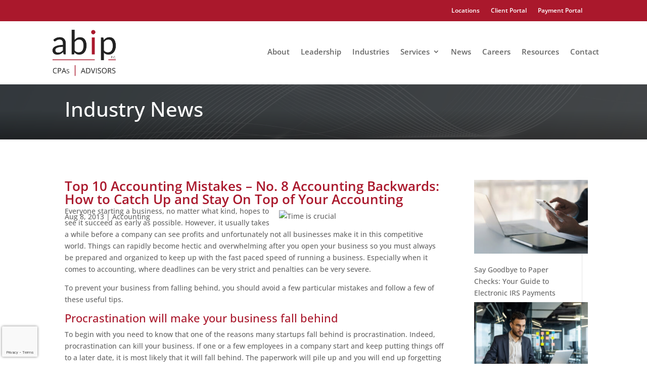

--- FILE ---
content_type: text/html; charset=utf-8
request_url: https://www.google.com/recaptcha/api2/anchor?ar=1&k=6LexovUdAAAAAMH8CEO4jxW95yIYqXtpQ6k21Rkm&co=aHR0cHM6Ly93d3cuYWJpcGNwYS5jb206NDQz&hl=en&v=PoyoqOPhxBO7pBk68S4YbpHZ&size=invisible&anchor-ms=20000&execute-ms=30000&cb=mavjcpukr5jk
body_size: 48938
content:
<!DOCTYPE HTML><html dir="ltr" lang="en"><head><meta http-equiv="Content-Type" content="text/html; charset=UTF-8">
<meta http-equiv="X-UA-Compatible" content="IE=edge">
<title>reCAPTCHA</title>
<style type="text/css">
/* cyrillic-ext */
@font-face {
  font-family: 'Roboto';
  font-style: normal;
  font-weight: 400;
  font-stretch: 100%;
  src: url(//fonts.gstatic.com/s/roboto/v48/KFO7CnqEu92Fr1ME7kSn66aGLdTylUAMa3GUBHMdazTgWw.woff2) format('woff2');
  unicode-range: U+0460-052F, U+1C80-1C8A, U+20B4, U+2DE0-2DFF, U+A640-A69F, U+FE2E-FE2F;
}
/* cyrillic */
@font-face {
  font-family: 'Roboto';
  font-style: normal;
  font-weight: 400;
  font-stretch: 100%;
  src: url(//fonts.gstatic.com/s/roboto/v48/KFO7CnqEu92Fr1ME7kSn66aGLdTylUAMa3iUBHMdazTgWw.woff2) format('woff2');
  unicode-range: U+0301, U+0400-045F, U+0490-0491, U+04B0-04B1, U+2116;
}
/* greek-ext */
@font-face {
  font-family: 'Roboto';
  font-style: normal;
  font-weight: 400;
  font-stretch: 100%;
  src: url(//fonts.gstatic.com/s/roboto/v48/KFO7CnqEu92Fr1ME7kSn66aGLdTylUAMa3CUBHMdazTgWw.woff2) format('woff2');
  unicode-range: U+1F00-1FFF;
}
/* greek */
@font-face {
  font-family: 'Roboto';
  font-style: normal;
  font-weight: 400;
  font-stretch: 100%;
  src: url(//fonts.gstatic.com/s/roboto/v48/KFO7CnqEu92Fr1ME7kSn66aGLdTylUAMa3-UBHMdazTgWw.woff2) format('woff2');
  unicode-range: U+0370-0377, U+037A-037F, U+0384-038A, U+038C, U+038E-03A1, U+03A3-03FF;
}
/* math */
@font-face {
  font-family: 'Roboto';
  font-style: normal;
  font-weight: 400;
  font-stretch: 100%;
  src: url(//fonts.gstatic.com/s/roboto/v48/KFO7CnqEu92Fr1ME7kSn66aGLdTylUAMawCUBHMdazTgWw.woff2) format('woff2');
  unicode-range: U+0302-0303, U+0305, U+0307-0308, U+0310, U+0312, U+0315, U+031A, U+0326-0327, U+032C, U+032F-0330, U+0332-0333, U+0338, U+033A, U+0346, U+034D, U+0391-03A1, U+03A3-03A9, U+03B1-03C9, U+03D1, U+03D5-03D6, U+03F0-03F1, U+03F4-03F5, U+2016-2017, U+2034-2038, U+203C, U+2040, U+2043, U+2047, U+2050, U+2057, U+205F, U+2070-2071, U+2074-208E, U+2090-209C, U+20D0-20DC, U+20E1, U+20E5-20EF, U+2100-2112, U+2114-2115, U+2117-2121, U+2123-214F, U+2190, U+2192, U+2194-21AE, U+21B0-21E5, U+21F1-21F2, U+21F4-2211, U+2213-2214, U+2216-22FF, U+2308-230B, U+2310, U+2319, U+231C-2321, U+2336-237A, U+237C, U+2395, U+239B-23B7, U+23D0, U+23DC-23E1, U+2474-2475, U+25AF, U+25B3, U+25B7, U+25BD, U+25C1, U+25CA, U+25CC, U+25FB, U+266D-266F, U+27C0-27FF, U+2900-2AFF, U+2B0E-2B11, U+2B30-2B4C, U+2BFE, U+3030, U+FF5B, U+FF5D, U+1D400-1D7FF, U+1EE00-1EEFF;
}
/* symbols */
@font-face {
  font-family: 'Roboto';
  font-style: normal;
  font-weight: 400;
  font-stretch: 100%;
  src: url(//fonts.gstatic.com/s/roboto/v48/KFO7CnqEu92Fr1ME7kSn66aGLdTylUAMaxKUBHMdazTgWw.woff2) format('woff2');
  unicode-range: U+0001-000C, U+000E-001F, U+007F-009F, U+20DD-20E0, U+20E2-20E4, U+2150-218F, U+2190, U+2192, U+2194-2199, U+21AF, U+21E6-21F0, U+21F3, U+2218-2219, U+2299, U+22C4-22C6, U+2300-243F, U+2440-244A, U+2460-24FF, U+25A0-27BF, U+2800-28FF, U+2921-2922, U+2981, U+29BF, U+29EB, U+2B00-2BFF, U+4DC0-4DFF, U+FFF9-FFFB, U+10140-1018E, U+10190-1019C, U+101A0, U+101D0-101FD, U+102E0-102FB, U+10E60-10E7E, U+1D2C0-1D2D3, U+1D2E0-1D37F, U+1F000-1F0FF, U+1F100-1F1AD, U+1F1E6-1F1FF, U+1F30D-1F30F, U+1F315, U+1F31C, U+1F31E, U+1F320-1F32C, U+1F336, U+1F378, U+1F37D, U+1F382, U+1F393-1F39F, U+1F3A7-1F3A8, U+1F3AC-1F3AF, U+1F3C2, U+1F3C4-1F3C6, U+1F3CA-1F3CE, U+1F3D4-1F3E0, U+1F3ED, U+1F3F1-1F3F3, U+1F3F5-1F3F7, U+1F408, U+1F415, U+1F41F, U+1F426, U+1F43F, U+1F441-1F442, U+1F444, U+1F446-1F449, U+1F44C-1F44E, U+1F453, U+1F46A, U+1F47D, U+1F4A3, U+1F4B0, U+1F4B3, U+1F4B9, U+1F4BB, U+1F4BF, U+1F4C8-1F4CB, U+1F4D6, U+1F4DA, U+1F4DF, U+1F4E3-1F4E6, U+1F4EA-1F4ED, U+1F4F7, U+1F4F9-1F4FB, U+1F4FD-1F4FE, U+1F503, U+1F507-1F50B, U+1F50D, U+1F512-1F513, U+1F53E-1F54A, U+1F54F-1F5FA, U+1F610, U+1F650-1F67F, U+1F687, U+1F68D, U+1F691, U+1F694, U+1F698, U+1F6AD, U+1F6B2, U+1F6B9-1F6BA, U+1F6BC, U+1F6C6-1F6CF, U+1F6D3-1F6D7, U+1F6E0-1F6EA, U+1F6F0-1F6F3, U+1F6F7-1F6FC, U+1F700-1F7FF, U+1F800-1F80B, U+1F810-1F847, U+1F850-1F859, U+1F860-1F887, U+1F890-1F8AD, U+1F8B0-1F8BB, U+1F8C0-1F8C1, U+1F900-1F90B, U+1F93B, U+1F946, U+1F984, U+1F996, U+1F9E9, U+1FA00-1FA6F, U+1FA70-1FA7C, U+1FA80-1FA89, U+1FA8F-1FAC6, U+1FACE-1FADC, U+1FADF-1FAE9, U+1FAF0-1FAF8, U+1FB00-1FBFF;
}
/* vietnamese */
@font-face {
  font-family: 'Roboto';
  font-style: normal;
  font-weight: 400;
  font-stretch: 100%;
  src: url(//fonts.gstatic.com/s/roboto/v48/KFO7CnqEu92Fr1ME7kSn66aGLdTylUAMa3OUBHMdazTgWw.woff2) format('woff2');
  unicode-range: U+0102-0103, U+0110-0111, U+0128-0129, U+0168-0169, U+01A0-01A1, U+01AF-01B0, U+0300-0301, U+0303-0304, U+0308-0309, U+0323, U+0329, U+1EA0-1EF9, U+20AB;
}
/* latin-ext */
@font-face {
  font-family: 'Roboto';
  font-style: normal;
  font-weight: 400;
  font-stretch: 100%;
  src: url(//fonts.gstatic.com/s/roboto/v48/KFO7CnqEu92Fr1ME7kSn66aGLdTylUAMa3KUBHMdazTgWw.woff2) format('woff2');
  unicode-range: U+0100-02BA, U+02BD-02C5, U+02C7-02CC, U+02CE-02D7, U+02DD-02FF, U+0304, U+0308, U+0329, U+1D00-1DBF, U+1E00-1E9F, U+1EF2-1EFF, U+2020, U+20A0-20AB, U+20AD-20C0, U+2113, U+2C60-2C7F, U+A720-A7FF;
}
/* latin */
@font-face {
  font-family: 'Roboto';
  font-style: normal;
  font-weight: 400;
  font-stretch: 100%;
  src: url(//fonts.gstatic.com/s/roboto/v48/KFO7CnqEu92Fr1ME7kSn66aGLdTylUAMa3yUBHMdazQ.woff2) format('woff2');
  unicode-range: U+0000-00FF, U+0131, U+0152-0153, U+02BB-02BC, U+02C6, U+02DA, U+02DC, U+0304, U+0308, U+0329, U+2000-206F, U+20AC, U+2122, U+2191, U+2193, U+2212, U+2215, U+FEFF, U+FFFD;
}
/* cyrillic-ext */
@font-face {
  font-family: 'Roboto';
  font-style: normal;
  font-weight: 500;
  font-stretch: 100%;
  src: url(//fonts.gstatic.com/s/roboto/v48/KFO7CnqEu92Fr1ME7kSn66aGLdTylUAMa3GUBHMdazTgWw.woff2) format('woff2');
  unicode-range: U+0460-052F, U+1C80-1C8A, U+20B4, U+2DE0-2DFF, U+A640-A69F, U+FE2E-FE2F;
}
/* cyrillic */
@font-face {
  font-family: 'Roboto';
  font-style: normal;
  font-weight: 500;
  font-stretch: 100%;
  src: url(//fonts.gstatic.com/s/roboto/v48/KFO7CnqEu92Fr1ME7kSn66aGLdTylUAMa3iUBHMdazTgWw.woff2) format('woff2');
  unicode-range: U+0301, U+0400-045F, U+0490-0491, U+04B0-04B1, U+2116;
}
/* greek-ext */
@font-face {
  font-family: 'Roboto';
  font-style: normal;
  font-weight: 500;
  font-stretch: 100%;
  src: url(//fonts.gstatic.com/s/roboto/v48/KFO7CnqEu92Fr1ME7kSn66aGLdTylUAMa3CUBHMdazTgWw.woff2) format('woff2');
  unicode-range: U+1F00-1FFF;
}
/* greek */
@font-face {
  font-family: 'Roboto';
  font-style: normal;
  font-weight: 500;
  font-stretch: 100%;
  src: url(//fonts.gstatic.com/s/roboto/v48/KFO7CnqEu92Fr1ME7kSn66aGLdTylUAMa3-UBHMdazTgWw.woff2) format('woff2');
  unicode-range: U+0370-0377, U+037A-037F, U+0384-038A, U+038C, U+038E-03A1, U+03A3-03FF;
}
/* math */
@font-face {
  font-family: 'Roboto';
  font-style: normal;
  font-weight: 500;
  font-stretch: 100%;
  src: url(//fonts.gstatic.com/s/roboto/v48/KFO7CnqEu92Fr1ME7kSn66aGLdTylUAMawCUBHMdazTgWw.woff2) format('woff2');
  unicode-range: U+0302-0303, U+0305, U+0307-0308, U+0310, U+0312, U+0315, U+031A, U+0326-0327, U+032C, U+032F-0330, U+0332-0333, U+0338, U+033A, U+0346, U+034D, U+0391-03A1, U+03A3-03A9, U+03B1-03C9, U+03D1, U+03D5-03D6, U+03F0-03F1, U+03F4-03F5, U+2016-2017, U+2034-2038, U+203C, U+2040, U+2043, U+2047, U+2050, U+2057, U+205F, U+2070-2071, U+2074-208E, U+2090-209C, U+20D0-20DC, U+20E1, U+20E5-20EF, U+2100-2112, U+2114-2115, U+2117-2121, U+2123-214F, U+2190, U+2192, U+2194-21AE, U+21B0-21E5, U+21F1-21F2, U+21F4-2211, U+2213-2214, U+2216-22FF, U+2308-230B, U+2310, U+2319, U+231C-2321, U+2336-237A, U+237C, U+2395, U+239B-23B7, U+23D0, U+23DC-23E1, U+2474-2475, U+25AF, U+25B3, U+25B7, U+25BD, U+25C1, U+25CA, U+25CC, U+25FB, U+266D-266F, U+27C0-27FF, U+2900-2AFF, U+2B0E-2B11, U+2B30-2B4C, U+2BFE, U+3030, U+FF5B, U+FF5D, U+1D400-1D7FF, U+1EE00-1EEFF;
}
/* symbols */
@font-face {
  font-family: 'Roboto';
  font-style: normal;
  font-weight: 500;
  font-stretch: 100%;
  src: url(//fonts.gstatic.com/s/roboto/v48/KFO7CnqEu92Fr1ME7kSn66aGLdTylUAMaxKUBHMdazTgWw.woff2) format('woff2');
  unicode-range: U+0001-000C, U+000E-001F, U+007F-009F, U+20DD-20E0, U+20E2-20E4, U+2150-218F, U+2190, U+2192, U+2194-2199, U+21AF, U+21E6-21F0, U+21F3, U+2218-2219, U+2299, U+22C4-22C6, U+2300-243F, U+2440-244A, U+2460-24FF, U+25A0-27BF, U+2800-28FF, U+2921-2922, U+2981, U+29BF, U+29EB, U+2B00-2BFF, U+4DC0-4DFF, U+FFF9-FFFB, U+10140-1018E, U+10190-1019C, U+101A0, U+101D0-101FD, U+102E0-102FB, U+10E60-10E7E, U+1D2C0-1D2D3, U+1D2E0-1D37F, U+1F000-1F0FF, U+1F100-1F1AD, U+1F1E6-1F1FF, U+1F30D-1F30F, U+1F315, U+1F31C, U+1F31E, U+1F320-1F32C, U+1F336, U+1F378, U+1F37D, U+1F382, U+1F393-1F39F, U+1F3A7-1F3A8, U+1F3AC-1F3AF, U+1F3C2, U+1F3C4-1F3C6, U+1F3CA-1F3CE, U+1F3D4-1F3E0, U+1F3ED, U+1F3F1-1F3F3, U+1F3F5-1F3F7, U+1F408, U+1F415, U+1F41F, U+1F426, U+1F43F, U+1F441-1F442, U+1F444, U+1F446-1F449, U+1F44C-1F44E, U+1F453, U+1F46A, U+1F47D, U+1F4A3, U+1F4B0, U+1F4B3, U+1F4B9, U+1F4BB, U+1F4BF, U+1F4C8-1F4CB, U+1F4D6, U+1F4DA, U+1F4DF, U+1F4E3-1F4E6, U+1F4EA-1F4ED, U+1F4F7, U+1F4F9-1F4FB, U+1F4FD-1F4FE, U+1F503, U+1F507-1F50B, U+1F50D, U+1F512-1F513, U+1F53E-1F54A, U+1F54F-1F5FA, U+1F610, U+1F650-1F67F, U+1F687, U+1F68D, U+1F691, U+1F694, U+1F698, U+1F6AD, U+1F6B2, U+1F6B9-1F6BA, U+1F6BC, U+1F6C6-1F6CF, U+1F6D3-1F6D7, U+1F6E0-1F6EA, U+1F6F0-1F6F3, U+1F6F7-1F6FC, U+1F700-1F7FF, U+1F800-1F80B, U+1F810-1F847, U+1F850-1F859, U+1F860-1F887, U+1F890-1F8AD, U+1F8B0-1F8BB, U+1F8C0-1F8C1, U+1F900-1F90B, U+1F93B, U+1F946, U+1F984, U+1F996, U+1F9E9, U+1FA00-1FA6F, U+1FA70-1FA7C, U+1FA80-1FA89, U+1FA8F-1FAC6, U+1FACE-1FADC, U+1FADF-1FAE9, U+1FAF0-1FAF8, U+1FB00-1FBFF;
}
/* vietnamese */
@font-face {
  font-family: 'Roboto';
  font-style: normal;
  font-weight: 500;
  font-stretch: 100%;
  src: url(//fonts.gstatic.com/s/roboto/v48/KFO7CnqEu92Fr1ME7kSn66aGLdTylUAMa3OUBHMdazTgWw.woff2) format('woff2');
  unicode-range: U+0102-0103, U+0110-0111, U+0128-0129, U+0168-0169, U+01A0-01A1, U+01AF-01B0, U+0300-0301, U+0303-0304, U+0308-0309, U+0323, U+0329, U+1EA0-1EF9, U+20AB;
}
/* latin-ext */
@font-face {
  font-family: 'Roboto';
  font-style: normal;
  font-weight: 500;
  font-stretch: 100%;
  src: url(//fonts.gstatic.com/s/roboto/v48/KFO7CnqEu92Fr1ME7kSn66aGLdTylUAMa3KUBHMdazTgWw.woff2) format('woff2');
  unicode-range: U+0100-02BA, U+02BD-02C5, U+02C7-02CC, U+02CE-02D7, U+02DD-02FF, U+0304, U+0308, U+0329, U+1D00-1DBF, U+1E00-1E9F, U+1EF2-1EFF, U+2020, U+20A0-20AB, U+20AD-20C0, U+2113, U+2C60-2C7F, U+A720-A7FF;
}
/* latin */
@font-face {
  font-family: 'Roboto';
  font-style: normal;
  font-weight: 500;
  font-stretch: 100%;
  src: url(//fonts.gstatic.com/s/roboto/v48/KFO7CnqEu92Fr1ME7kSn66aGLdTylUAMa3yUBHMdazQ.woff2) format('woff2');
  unicode-range: U+0000-00FF, U+0131, U+0152-0153, U+02BB-02BC, U+02C6, U+02DA, U+02DC, U+0304, U+0308, U+0329, U+2000-206F, U+20AC, U+2122, U+2191, U+2193, U+2212, U+2215, U+FEFF, U+FFFD;
}
/* cyrillic-ext */
@font-face {
  font-family: 'Roboto';
  font-style: normal;
  font-weight: 900;
  font-stretch: 100%;
  src: url(//fonts.gstatic.com/s/roboto/v48/KFO7CnqEu92Fr1ME7kSn66aGLdTylUAMa3GUBHMdazTgWw.woff2) format('woff2');
  unicode-range: U+0460-052F, U+1C80-1C8A, U+20B4, U+2DE0-2DFF, U+A640-A69F, U+FE2E-FE2F;
}
/* cyrillic */
@font-face {
  font-family: 'Roboto';
  font-style: normal;
  font-weight: 900;
  font-stretch: 100%;
  src: url(//fonts.gstatic.com/s/roboto/v48/KFO7CnqEu92Fr1ME7kSn66aGLdTylUAMa3iUBHMdazTgWw.woff2) format('woff2');
  unicode-range: U+0301, U+0400-045F, U+0490-0491, U+04B0-04B1, U+2116;
}
/* greek-ext */
@font-face {
  font-family: 'Roboto';
  font-style: normal;
  font-weight: 900;
  font-stretch: 100%;
  src: url(//fonts.gstatic.com/s/roboto/v48/KFO7CnqEu92Fr1ME7kSn66aGLdTylUAMa3CUBHMdazTgWw.woff2) format('woff2');
  unicode-range: U+1F00-1FFF;
}
/* greek */
@font-face {
  font-family: 'Roboto';
  font-style: normal;
  font-weight: 900;
  font-stretch: 100%;
  src: url(//fonts.gstatic.com/s/roboto/v48/KFO7CnqEu92Fr1ME7kSn66aGLdTylUAMa3-UBHMdazTgWw.woff2) format('woff2');
  unicode-range: U+0370-0377, U+037A-037F, U+0384-038A, U+038C, U+038E-03A1, U+03A3-03FF;
}
/* math */
@font-face {
  font-family: 'Roboto';
  font-style: normal;
  font-weight: 900;
  font-stretch: 100%;
  src: url(//fonts.gstatic.com/s/roboto/v48/KFO7CnqEu92Fr1ME7kSn66aGLdTylUAMawCUBHMdazTgWw.woff2) format('woff2');
  unicode-range: U+0302-0303, U+0305, U+0307-0308, U+0310, U+0312, U+0315, U+031A, U+0326-0327, U+032C, U+032F-0330, U+0332-0333, U+0338, U+033A, U+0346, U+034D, U+0391-03A1, U+03A3-03A9, U+03B1-03C9, U+03D1, U+03D5-03D6, U+03F0-03F1, U+03F4-03F5, U+2016-2017, U+2034-2038, U+203C, U+2040, U+2043, U+2047, U+2050, U+2057, U+205F, U+2070-2071, U+2074-208E, U+2090-209C, U+20D0-20DC, U+20E1, U+20E5-20EF, U+2100-2112, U+2114-2115, U+2117-2121, U+2123-214F, U+2190, U+2192, U+2194-21AE, U+21B0-21E5, U+21F1-21F2, U+21F4-2211, U+2213-2214, U+2216-22FF, U+2308-230B, U+2310, U+2319, U+231C-2321, U+2336-237A, U+237C, U+2395, U+239B-23B7, U+23D0, U+23DC-23E1, U+2474-2475, U+25AF, U+25B3, U+25B7, U+25BD, U+25C1, U+25CA, U+25CC, U+25FB, U+266D-266F, U+27C0-27FF, U+2900-2AFF, U+2B0E-2B11, U+2B30-2B4C, U+2BFE, U+3030, U+FF5B, U+FF5D, U+1D400-1D7FF, U+1EE00-1EEFF;
}
/* symbols */
@font-face {
  font-family: 'Roboto';
  font-style: normal;
  font-weight: 900;
  font-stretch: 100%;
  src: url(//fonts.gstatic.com/s/roboto/v48/KFO7CnqEu92Fr1ME7kSn66aGLdTylUAMaxKUBHMdazTgWw.woff2) format('woff2');
  unicode-range: U+0001-000C, U+000E-001F, U+007F-009F, U+20DD-20E0, U+20E2-20E4, U+2150-218F, U+2190, U+2192, U+2194-2199, U+21AF, U+21E6-21F0, U+21F3, U+2218-2219, U+2299, U+22C4-22C6, U+2300-243F, U+2440-244A, U+2460-24FF, U+25A0-27BF, U+2800-28FF, U+2921-2922, U+2981, U+29BF, U+29EB, U+2B00-2BFF, U+4DC0-4DFF, U+FFF9-FFFB, U+10140-1018E, U+10190-1019C, U+101A0, U+101D0-101FD, U+102E0-102FB, U+10E60-10E7E, U+1D2C0-1D2D3, U+1D2E0-1D37F, U+1F000-1F0FF, U+1F100-1F1AD, U+1F1E6-1F1FF, U+1F30D-1F30F, U+1F315, U+1F31C, U+1F31E, U+1F320-1F32C, U+1F336, U+1F378, U+1F37D, U+1F382, U+1F393-1F39F, U+1F3A7-1F3A8, U+1F3AC-1F3AF, U+1F3C2, U+1F3C4-1F3C6, U+1F3CA-1F3CE, U+1F3D4-1F3E0, U+1F3ED, U+1F3F1-1F3F3, U+1F3F5-1F3F7, U+1F408, U+1F415, U+1F41F, U+1F426, U+1F43F, U+1F441-1F442, U+1F444, U+1F446-1F449, U+1F44C-1F44E, U+1F453, U+1F46A, U+1F47D, U+1F4A3, U+1F4B0, U+1F4B3, U+1F4B9, U+1F4BB, U+1F4BF, U+1F4C8-1F4CB, U+1F4D6, U+1F4DA, U+1F4DF, U+1F4E3-1F4E6, U+1F4EA-1F4ED, U+1F4F7, U+1F4F9-1F4FB, U+1F4FD-1F4FE, U+1F503, U+1F507-1F50B, U+1F50D, U+1F512-1F513, U+1F53E-1F54A, U+1F54F-1F5FA, U+1F610, U+1F650-1F67F, U+1F687, U+1F68D, U+1F691, U+1F694, U+1F698, U+1F6AD, U+1F6B2, U+1F6B9-1F6BA, U+1F6BC, U+1F6C6-1F6CF, U+1F6D3-1F6D7, U+1F6E0-1F6EA, U+1F6F0-1F6F3, U+1F6F7-1F6FC, U+1F700-1F7FF, U+1F800-1F80B, U+1F810-1F847, U+1F850-1F859, U+1F860-1F887, U+1F890-1F8AD, U+1F8B0-1F8BB, U+1F8C0-1F8C1, U+1F900-1F90B, U+1F93B, U+1F946, U+1F984, U+1F996, U+1F9E9, U+1FA00-1FA6F, U+1FA70-1FA7C, U+1FA80-1FA89, U+1FA8F-1FAC6, U+1FACE-1FADC, U+1FADF-1FAE9, U+1FAF0-1FAF8, U+1FB00-1FBFF;
}
/* vietnamese */
@font-face {
  font-family: 'Roboto';
  font-style: normal;
  font-weight: 900;
  font-stretch: 100%;
  src: url(//fonts.gstatic.com/s/roboto/v48/KFO7CnqEu92Fr1ME7kSn66aGLdTylUAMa3OUBHMdazTgWw.woff2) format('woff2');
  unicode-range: U+0102-0103, U+0110-0111, U+0128-0129, U+0168-0169, U+01A0-01A1, U+01AF-01B0, U+0300-0301, U+0303-0304, U+0308-0309, U+0323, U+0329, U+1EA0-1EF9, U+20AB;
}
/* latin-ext */
@font-face {
  font-family: 'Roboto';
  font-style: normal;
  font-weight: 900;
  font-stretch: 100%;
  src: url(//fonts.gstatic.com/s/roboto/v48/KFO7CnqEu92Fr1ME7kSn66aGLdTylUAMa3KUBHMdazTgWw.woff2) format('woff2');
  unicode-range: U+0100-02BA, U+02BD-02C5, U+02C7-02CC, U+02CE-02D7, U+02DD-02FF, U+0304, U+0308, U+0329, U+1D00-1DBF, U+1E00-1E9F, U+1EF2-1EFF, U+2020, U+20A0-20AB, U+20AD-20C0, U+2113, U+2C60-2C7F, U+A720-A7FF;
}
/* latin */
@font-face {
  font-family: 'Roboto';
  font-style: normal;
  font-weight: 900;
  font-stretch: 100%;
  src: url(//fonts.gstatic.com/s/roboto/v48/KFO7CnqEu92Fr1ME7kSn66aGLdTylUAMa3yUBHMdazQ.woff2) format('woff2');
  unicode-range: U+0000-00FF, U+0131, U+0152-0153, U+02BB-02BC, U+02C6, U+02DA, U+02DC, U+0304, U+0308, U+0329, U+2000-206F, U+20AC, U+2122, U+2191, U+2193, U+2212, U+2215, U+FEFF, U+FFFD;
}

</style>
<link rel="stylesheet" type="text/css" href="https://www.gstatic.com/recaptcha/releases/PoyoqOPhxBO7pBk68S4YbpHZ/styles__ltr.css">
<script nonce="HGPCpdKeYzJc7Icxu5FTqQ" type="text/javascript">window['__recaptcha_api'] = 'https://www.google.com/recaptcha/api2/';</script>
<script type="text/javascript" src="https://www.gstatic.com/recaptcha/releases/PoyoqOPhxBO7pBk68S4YbpHZ/recaptcha__en.js" nonce="HGPCpdKeYzJc7Icxu5FTqQ">
      
    </script></head>
<body><div id="rc-anchor-alert" class="rc-anchor-alert"></div>
<input type="hidden" id="recaptcha-token" value="[base64]">
<script type="text/javascript" nonce="HGPCpdKeYzJc7Icxu5FTqQ">
      recaptcha.anchor.Main.init("[\x22ainput\x22,[\x22bgdata\x22,\x22\x22,\[base64]/[base64]/[base64]/ZyhXLGgpOnEoW04sMjEsbF0sVywwKSxoKSxmYWxzZSxmYWxzZSl9Y2F0Y2goayl7RygzNTgsVyk/[base64]/[base64]/[base64]/[base64]/[base64]/[base64]/[base64]/bmV3IEJbT10oRFswXSk6dz09Mj9uZXcgQltPXShEWzBdLERbMV0pOnc9PTM/bmV3IEJbT10oRFswXSxEWzFdLERbMl0pOnc9PTQ/[base64]/[base64]/[base64]/[base64]/[base64]\\u003d\x22,\[base64]\x22,\x22HC53wpo9TsKFbMKhHwDDj3PDvMKULsO4esOvWsKPTGFCw48Swpsvw5txYsOBw5PCt13DlsOcw53Cj8Kyw4DClcKcw6XClMOEw6/[base64]/ChADCksOBMcKgXmY/JVPCisOIPVTDgsO+w7HDo8OBHTIPwpPDlQDDkMKYw65pw7wOFsKfAcK6cMK6AinDgk3Ct8O0JE5sw6lpwqtMwrHDulsycFc/LMOfw7FNQz/CncKQZsKSB8Kfw6BBw7PDvBLChFnChS/DtMKVLcK+LWprOjJadcK8LMOgEcOEKXQRw6vCuG/DqcO0ZsKVwpnCnsOtwqpsdMKYwp3CsxrCqsKRwq3Cjgtrwptkw7bCvsKxw5TCvn3Dmy4MwqvCrcKMw7YcwpXDjCMOwrDCpUhZNsOKGMO3w4dWw412w57CkcOuAAlXw6JPw73CmFrDgFvDlGXDg2wTw71iYsK5T3/DjDkMZXIHfcKUwpLCvhB1w4/DmcOlw4zDhGRjJVU+w6LDskjDl0s/CjlrXsKXwo0wasOkw4PDoBsGPsO0wqvCo8KobcOPCcODwrxaZ8OREwg6csOsw6XCicKzwr97w5UcUW7CtR7DocKQw6bDjcOFMxFBVXoPKnHDnUfCtyHDjARrwqDClmnCgRLCgMKWw6MMwoYOCHFdMMO2w5nDlxsywqfCvCB/wrTCo0M/w6EWw5FNw6cewrLCqMO7PsOqwqNKeX5qw43DnHLCg8KbUHpjwqHCpBodN8KfKgUEBBpLIMOJwrLDnMKYY8KIwqrDgwHDizHCijYjw5nCoTzDjSPDncOOcGslwrXDqynDrTzCuMKgTyw5SMKPw6xZJS/[base64]/Cq1URXsKaRTMmw7HCixxGfMOowqbChVrDszwcwo90wr0zNnXCtkDDrV/DvgfDq2bDkTHCm8OgwpIdw5Vew4bCgmtEwr1XwoPCtGHCq8KWw5DDhsOhQ8OYwr1tLzVuwrrCq8OIw4E5w7HCiMKPEQ3DihDDo2/ClsOlZ8OMw7J1w7hQwoRtw40Jw4ULw7bDn8K8bcO0wqvDrcOjYsKccsKIDsKwCsO/[base64]/[base64]/DjsOsw4w8J3bCpcO8fiDDp1Eewr3CpCXDrWzDhRJiwoLCqRbDrjlDE0BAwoDCnGXCtsKsdwFKLMOQJX7Cm8Ovw6fDhgDCm8O4Y0kMw6piwqEIYCTCl3LDiMKQw5h4w7HCrC7CgyRfw6fCgDdDM3UNw5ohwo3DjMOKw6gww7pFYsOSV2QYOCxVaGrClcKSw7oIw5Iaw4/DmcKtGMKxd8K2ImHCuHPDisOlfh8dKGQUw5gEBCTDvsKPQcO1woPDoUvCj8KrwprDlcOJwrzDhT/CocKASE/DocKhwqPDscKYw5bDqMOtNVbCpC3DusKVw4/[base64]/JcKkVcKQAMK6wo55wqLCkSwjwpVtw5vDkTJEworCjUg2wozDl1FZJsOfwpJ6w5fDrXrCt2kqwpfCq8OMw6HCncKvw5pUN2JQZG/[base64]/[base64]/WsKGwrsGw4zCi8O8Q8OBwqNoJcK2HMKsfF56w5XDg1DDlsKtwpbDn2/DsE3Ct2wVfWI0YTQiCsKdwrttwqJXIDYDw5zCizxPw5/[base64]/wqnCnsOaw41rH8OHwpzDuktrOsOvLSvCmibCvmopw4TCv8KkFElMw4fDgm7CpsODIcK5w6I7woM8w70FacOfE8O8w5rDqsKiGy9zworDncK1w70OV8O7w6PCnSnCmMOZw4w+w6fDisKzw7TCl8KMw47DnMK1w64Tw7DCoMOiSEwiTsKewpPDhMOow5slPzsVwoNDR1/CkSTDvMOaw7jCo8KwWcKHdg3Dll9xwpcpw4RywobCqxjDp8O9Rx7DrVvDqsKEwpPCuQDDshnCucOTwr5KKj7Drm48wpYaw7Fnw6t0JMOPUQl/w5fCucKmw67CnSLCpAbCn3vCqUrCol5RecOQHVpNJcKbwq/Djy4Lw67CmArDjcKnEcK/a3nDhMKtw77Cmz/[base64]/NhPDrsK6DRgmC23Ci8KYCMO+wpjDjcOYQ8Oiw407ZcKzwqwOwpjCksK3VT5lwogFw6RSwr8/w47DvsKUccK5wpV/[base64]/[base64]/DoGwbD8OVwpV7wr/DjHEvw5rDj2fCt8OYwogqwovChlXDuTFHw5ReTsK2w5bCrXzDkMKowpbCr8OYw6gXF8KdwoIZM8OmY8K1ScOXwpDDpTV1wrFNZ0d0JGU7bGnDncKxcSfDk8OyaMOHw6zCgQLDuMKeXDN+K8OITyUXZ8OaFB7DlT9dPcKiwozCmMK1KwjDhk7DlsOiwqrCksKEVMKqw6/ChA/Co8Klw6Y7wqYrFy3DuTAVw6NNwrBaLmxbwpbCvMKPH8OkRHTDmxImwr/DtcOQw4XDlENbw6LDmMKNR8KyXzVBdj/DhmYqScKowrjDokYEa2NQS17DiUrDrUMtwowQbHnCoA7DjVR3AsOFw67CmWTDusOBRnVcw5ZafW9hwrzDrsO9w4YNwp8Dw5tvwo7DrwgfZw3Cv3EqMsK2FcKnw6LDkzHCkxzCnQgZTcK2wpt/Jy3CtMOlw4HDmgLCncKNw6vDsUsuGHnDoEHDlMKxwoYpw4fCo3sywqvDqH16wpvDp3YYC8K2fcKDG8Kewqx1w7bDg8ORPFvDuDbDjHTCv1LDqAbDvFzCuC/ClMKBHcOIFsKrGMKmdHzCk2FrwpvCsEd5MGA1DgLCkEbCjgDDtsKac051wokowrpbwoTDpcOQZU0ww53Cq8Kkwp7DscKWw7fDscKnexrCswQKLsK5wo/Dt2EhwrRYd0nCiyNlw5TCusKkQTfCicKNacKDw5rDmjE4F8OCwpnCiQNGK8O6wpUcw6xgwrHDnyLDhRYFN8OVw4kOw6Aiw6gYbMOPUS3CnMKTw7sNTMKBasKCJ2nDnsK2Ax0sw4M/w7XCusONfWjCrMKUc8Oze8O6ZcOza8OiBsOjwp3DigBZwqQhJMKyPsOiw7phw6oPIMOfe8O9YsObDsOdw6l4PjbDqn3DscK+wqHDrsK7S8Kfw5fDk8K3w79/FcKbLcOEw60hwppMw4JDw7ckwozDtcKow4zDkkchQMKxPcO9w4hPwojCvcKkw7kzYQ54w4/DjUBWIwrChWUKMMKZw6Qkw43CsRRswqrDoADDv8Opwr/Dh8Onw5LClsK1wqdWbMKFPmXCisO8HcKRUcOcwqFWw6jDmi07woLDnF1Iw63DsmByRgbCimHCgcKPw7/Dk8OUw5tEIhJRw7TCgMKyZcKIw4FLwpvCt8OLw5vDs8K1EMOWw4/CiEsNw4sbGicnw7wgfcOYXB51w5Euwq/CkmQ/w6fCvcOaRDYsAljDnjvCpsKOworCq8Kww6VSKWURwpXDogPCkMKtXmZ5wqPCv8K1w6JACFoUw4HDpljCgsKzwrIvQMOrb8KBwqPDnGfDvMObwqRzwpY/I8Ovw4gLfcKMw5XCqsOmwpbCtFvChMKhwoVJwqtVwo9zfMO+w71xwq/[base64]/[base64]/Hh7Cq8K8TcO3OMKmwo/CnFkpGsKfwqLDt8K5K8OtwrpRw7XCrTN7w64VScKQwoTCtsOQYMKAXDvCkTw3XRA1EifCoUfCkMKRWgkuwr3Dmydow6PDqcOVw5fCqsO2XxLCoizCsFPDl2MXZsO7NE05wpbDlsKbC8OfEz5TDcKrwqQPw4zCnMKeU8KEbRHDmhvDvsOJL8KtIsOAw5MQw4/DiRYeXMOOw6opwpd/wqhmw59TwqoWwrDDp8KndybDlhdQcD7CqHPDhxw4dXwZwpEDw5PDl8KewpQBUcK+GFp9I8OyDsOtT8O/wp4/wox1YcKAMAdVw4bDisObwpPCoQVYVT7CngRaecKeLHDDjF/Dt3vDu8KQIMOdwozCsMO3VsOxbnXCicOJwop4w64ObsOGwoTDuRvCvMKpaFMNwo4Cw63CrB3Dqj7CjzAew6NNNwjCgMOwwrvDtsKwFcO8wqDCmC/DmCVQcAXCoUkTal1dw4XCnsODIsKxw7cFw5TCtHrCqcOvG0rCs8KWwoHCnEF3w69Cwq/Cj2LDgMOJwqcMwqErDg/[base64]/wrvDhMOkwrrDoMOHeiVuLcOuwqlyw6fCuUx7fjrDk04CSsOlw6TDj8Obw5YVf8KQJMKCfcKZw6HDvAVPNMO+w5jDs0HCgsOOQSULwqzDrBRwIMOvf2XCnMK+w4s9wpdKwpjDgD5Nw6vDp8Oyw7vDp2AywpDDi8O/P2dYwoHCscKUXsK5wolUeRJUw58rw6LDvV4swrLCqS91UTrDug3Chn/DgcKPW8O5wpkufxvCix3DuVvChx7DhEA4wrMVwoFLw5nDkTPDmibCrMOlYXLCvGrDtMK3OcKvFBlKOUvDqVEIwq/CkMK7wr3CkMOOw77DhQTCjErDpnPDjzXDrsKKXsOYwrIXwrUjVUZywojCpmpbw4AKDFluw6JSAsKHNCjCvWhiwogGQsKDBcKCwrszw6HDjMKyXsO8KcKaIXg0wrXDrsKkXEdkDcKEwokYwp/[base64]/DvxVzw7ocXcO7w5nDpcO8XSAHw6XCmsOLc8KWc24fwrtScMOcwrVSAcKwMsONw6MXw6DCoiQZDsK1OsK8L2nDiMKWecKJw6TCsCAoPm9oKWoJMAULw57DtXkiY8ORw5rCiMORw6/DvcKLfcOuwpDCssO1woHDtVFQWcKpNDXDrcOBwosWw6rDusO9HMOcZhvCgBzCmGRIwrnCiMKZw5tUNG49GcOCLHLCgcO9wqPDm2Vnf8OtECLDgS9ew6DChcK/cB/[base64]/Ct8K+HxNDFUdEYGFCw7Yxw6cIw7vCmcKJw5Rxw6LDsR/[base64]/DhsKtGnnDiEZ8w4MLBnJrw4p0w6bDvcKeUsKjFjt0NsKRwp5HfB1yAGrCkcOHw4k1w7/DjwfCnAAZanIgwoZewozDs8O+woBvwqPCmjzClcOTBsONw4/DkMO9fhTCoxjDrMOJwqEldFMvw4MlwoByw5HCi2HDjC80F8OVdCdJwrDCpjXCuMOLEcKkSMOVPsK+w7PCp8Kdw7xfPRxdw63Ct8OFw4fDkcKvw6oNbsKyTsOaw5dWwq7DhVjDpMKlwpzChnTDkQ5cdyjCqsKUw5QnwpXDmALCj8KKf8KFMcOgw67DjsOjw5lYwoPCvC/ClsK+w77ClzLDhcOnNMK8LsOHRC3CgMK8QcKJPlB2wqxlw7jDmUvDiMOYw6wRwooGR1Eqw6LDocOGw5jDkcOrw4LDg8KLw7BlwoxgF8K1ZMO0w5vCicKgwqXDtMKNwo4Dw7jCn3dfZXMNZsOow6UdwpLCvDbDng/DocOAwrLCthHCuMOlwpRUw6LDvF/[base64]/DmCwvXMKQW8KzRsKtVsOBYR3DtyMYworCqTLCnXZJZ8Kbwog6wpLDnsOCacO/BH7Cr8OlbcOwS8K3w7vDtcKfZTtVSMOdw4XClUXCk1sswpIuS8K9wqDCocONHComT8Ocw6rDmmgWQsKDw4/Ci37DrMOPw75+fHtrwpvDvUDCtMOrw5gXwpLCv8KSwprDjEpyRmrCgMK7csKfwr7CisKGwqsQw7LCscKrLV7DgMKsUDLCssK/[base64]/CpzXCnC3Cj8Ome8OCLsOfX8O9WDtdB2s2wrV9MMKkw6XCvV8pw5QHw7/DhcKSY8KTw5tvw7bDgTnChic7JwXDllfChSk9w7pCw5ILb1vCncKhw5DDkcKUw5gWw4DDuMOUw6xFwrkfEsOtKMO9EcO5a8Oswr3Cm8O4w4rDlcK9CV8xBHtnwprDgsKgE1jCoV1+WMOyH8Kgw6XCqMKTQcOMfMKSw5HDmsOtwqbDlcOtCx5fwrZ2wrFAFMOKXsK/UcOAw7sbFsK7GxTCu3HDj8O/[base64]/Co15+w5rDpyMLwp0mw55hIV7CrcOjI8Kzw5EgwrXClcK5w7nCiHDDkMK0dcKjw7XDisKYBMOdwqjCtDfDp8OLHl/DuX0BWMOywrTCpMK9Dx59wqBiwrE0PlgaRMKLwrnDj8KbwpTClGbCjcKfw7JkPRDCgMKIYMKewqbClSU3wo7CuMOzwqE3J8K0wo9tKcOcIgXDucK7ARjDtxPCpyTDon/Dk8O7wpNEwqjDl28zFhZ7wq3Dm0TCqk1ZJ3VDFMOifcO1XC/Do8KcJHk7IGLDuEvDhcOAw6crwpfCj8KWwrYCw70Gw6rCl1/Dt8KDVFHCvVzCtHIXw4jDjsK8w6JiQsKowpPCrHcHw5PCpMKjwqQPw5nCimVWMsOIGRDDl8KPCcOOw784wpkCHmHDksOeID/CjmJLwqw2XsOowqDDpCzCjMK3w4Rfw73DqEQVwp4+w7nDshLDggPDgsKvw7rCvwnDgcKBwrzChcOSwqggw6nDmy1OYE1LwoVxecKiUsKiMcOLwrhoUDfCh1jDtAzCrsKmKlrDs8K9wqjCtAA8w4jCmcORMjrCsUNOTcKuZ1/DnFUmLGhdJ8OLIUM1ZmzDlFTDr3XCosKVw5vDt8KlVcOEOC/DtMO3Z0YLOcKYw48oFxvDrSRIJ8KUw4LCosOyTsOtwobClVzDtMKww6gIwqnDninDisOuw49fw6gtwrvDjsOuLsORw4tVwpHDvmjDsyRKw4LDsDnCmgzCvcOXKMOtMcOqJFk5wqcXwo87wp/DkiRpUCJ9wptQLMKIAGE9wqHCplM7HTDCkMODbcO0wowbw7bChsOjdsOuw4rDl8OPblLDqcKUWcOCw4HDnEpQwrsIw5jDjcKZRlRUwqfDuz9Tw7nDuVLDnmoZDC7DvcK6w7DCvzEJw5jDhMOLcEdaw4nCsSwowpLCmlUbw4/Cr8KtasK5w6BQw4olccO4PC/DnsKJbcOXZgPDkXxsD0B7GFbDm0RCLHLCqsOtMVIZw7ZmwrosP1BvBcOFwpfCjnXCs8OHfybDuMKgCXU2wp8Sw6J1UcK4M8OSwrYfw5jClsOjw4VfwptlwqpxPRLDq37ClsKEJkNVw5bCrRTCrMOHwoo3DMOvw4vCuVMAVsK/cHzChsORTcOQw5A4w5tYw4Mjw7knYsOGBRlNwrJkw6jCnMO4Z18Yw7jCuFg4A8K0w7jClcOBw5pITmHCqsKEU8OkOxXDjwzDv17CtsONGzvCnSXCjlHCp8KiwpbCp2stIEwgbQANVcKTRsKKwofCpU/DoxYAw5bClDxkAETCgg/[base64]/DvMK0ScONwr5RK0MsdkPCrAPCkUZcw73DpMOjfSwlCcOEwqHDoFvCvgBqwq/DgmVHLcKuOXfDnnHCusKzcsO6YTHDq8OZW8KlLMK5w5zDogMnJwfCrntzwqEiwozDk8K8HcKmKcKqbMOYw77DncKCw4lGw5JWw7rCu33DiDsIeE45w6kfw4HDiyV6UVI/eSAgwoUlaHZ9FsOEwoPCrwvCvCM7PMOMw4VCw5kmwrvDisOlwowODELDr8KTIwrCjk0nwoNXwqLCo8KFeMK9w4ItwrvCsWhmLcOaw4zDjU/DjzbDoMK9wpFnwq5vb3d/wqXDtcKUw5PCtABaw63DpsKJwo90WwNJwqrDugfCnC9xw4LDhB7Ckmlfw6HCnjDCnX4dwpjCpxrDtcOJA8O7cMKDwq/DijnCtMOCJ8OUCWNMwrXDlHHCg8Krw6jDvcKAbcOUwrfDilN/OsKQw6zDgcKHSsO3w7rCosOEAsKuwrhFw7p1TiUCQcO3OcKtwpdfwpojw5pKT3ZVNljCmS3DhcKnw5cCw7kSw53Dg1FTf3PDlFdyHcOqDQRadMO4KsKMwrnCsMODw4DDtl8Cc8OVwp/Dj8OtUQjCpmUHwo3DvsKSN8KWIgobw6LDvD0efC5Dw5gWwpkcHsOLEMKIPgDDksOGWEbDi8OLKnPDlcOsOidKFBUcf8KQwrAXCDNWwoJ+Bi7Cjk8zCgJBa1M6Vx/CuMOzwonChcODcsOSGE/[base64]/CqWsJeWdHScKQVMKiwrnCjMOHw4EBBcOiwqvDgsOswpgZBX0HbMKbw4ptWcKDQT/DvUDDink7a8K8w67DvFA+U0dbwoXDjnlTw6zDnE5ubmckccOoHRpzw5PCh1nDnMKvVcKuw7/CtUdIw7tRaHRwDT7CqMK/w7MHw6vCksObF1YWZsK/WhPCoUPDsMKIPV9TFTHCmsKrJBdyfCIHw6Idw6HDj2XDgMOAWMOIZlfDqMOBHgHDsMKrWzIIw5HCg3zDj8Omw47DnsKJwoMSw7DDrcKKUVzDr3TDoz8iwq8/w4bClhZNw4/DmTfCvzd9w6HCiAsiN8Orw7DCn3rDoiMGwpJ5w5TCksKyw7hfH19+OcKRIMK8K8O6wpFzw4/CqcKvw7g0Ah8dO8KNLg8PHlAiwp/ChSbCuChudzUQw7fCrGh0w4bCiFhgw6bDpybDssKGMsK/GA0GwoXCgsKbwpjDosOmw7/DpMOvw4fDlcKFwrTCkHvDl2wUw5ZnwpTDimfDh8KzGlE6Twobw4wPJW98wo02JsO0OWd1Dy3CgcKHw7/Dv8K3wodvw6ZhwoRocFrDk3PCvcKFdBZ6wplOG8OqKcKgwoo1M8O4wrB0woxZI1saw5cPw6kOdsOkJ0LCmRPChH5Ow4DCjcOCwr/CqMOjwpLDmTnCvzzDucKcYcKUw57CqcKPGsKlw5XClhJjwp0XLMK/w6cPwrQzwrLCgcKVC8KHw7hHwq8DewvDr8OWwpjDkC8HwpPDmcOnLcOswo0hwqnDtG7Dr8KMw7bCp8K9BRrDjSjDusOSw4gDw7nDl8KPwqBiw58XSF3Dp0DDlnPDoMOSfsKFw74qPijDqcOXwpQNIxbDiMKRw6TDnD/CsMODw4TDisOWd3kra8KVCi7CsMOEw7oGMsKew7hwwp4qw5PCj8OaOknCtcKpTSlMG8OAw6orOlBlCk7CiV/[base64]/[base64]/UXshw6htLcK3w5DCv8OBNAIRw79LYMKNMMOCwpcJdkDDmk0HfcKvIQPCqMOZBsOvw5MHJcKxwp7Dtx4zwqwDw6Q7McKrIVTDmcOCGcKLwpfDi8Oiwp45b0HClnLDoBUmw4Eow7TCrsO/fVPDrMK0AkfDusKET8K6AH7CtVhpwoxuwqjCo2MlNcOSI0UDwpoZccOYwpPDk0jClmnDmhvCrsO1wr/[base64]/w7ZJw77DilhAw4TDm8Ouwrxqwp9jw5vCrSTDnx/DoVLCscOnacKlVQtVw5XDnGLDqU0rUWXCgSPCrcOSwpHDrcOcHm9iwpvCm8K0bk/[base64]/fMKnbRxuwqJSwo9nQcKZw7hDw6PDjxPChsKKbsOQAEFmWhkrZMObw4YQTsOHwoUMwpd3P2Qyw5nDgkdcw5DDh2rDvsK4P8KMwp51QcKTB8OtdsOvwrPCiGU6w5TCucOtwp5vw4XCjcOUw4nCmH/[base64]/[base64]/MR0Cw4HDkzbCs3TCg8K5w6nCiMKkSmVjAsK0w7t4ZUBiwqPDgzUXScK+wp3CvMKmQHvCtiprTEDChS7Dv8O6wobCqTvDl8Ocw4PCiDLDkhbDoRwdGsOVB0ExIUDDtA1xXVIuwpPCl8O0FHdAeR/CjMOFwqcHITASelzCs8Onwq/Dg8KFw7jCiibDksOBw4HClXxcwp7DlMK5w4fCjsKODV/DmsKdwqhXw40FwoPDssO9w5dVw7lSM1peS8KrRyTDjgXDm8KedcOHaMKVw6rDucK/K8ORw7ofNsOkDB/Cpno4wpE/XsOiAcKsaWREw64GOcOzImLCl8KjPzjDp8K4N8OfXU7Cgn92RxfCjxnDu2JWAMKzTDx8woDDmTXDtcK4wrcsw544wonDg8OVw5oBYWnDqMOWw7TDr27DgMKhIsKRwqjDmEXCkBjDnsOsw43DkSdHAMKqBB7CpQXDnMOcw7bCnxoSWUvDm2/Dk8OrKsK2w6DDmg7DvnfClChvw5PCk8KYRHHDgRMQZx/DoMOXVMK3LlLDpDPDssK/U8K0EMOwwo/Dq0N4w6TDkMKbKTE0w77DtCDDqEtqw7RPworCqDJAH0bDuy/CjAJpdnzDr1XDlw/CuDHChQEjMT1vNW7DlgcDMWQBw5JTL8OlQFYbb3rDvQdJw6JTUcOYRsO4G1BedsOmwrTDsntIWMKYVcOJRcONw7olw4Fxw7TCpFoswoZpwq/DnyXCrMOgI1LCjis/[base64]/DqsO3w6PCncKkwqXCnmZtwofCtg8OKSTCuMK1w5ckTXVQC2XCqT3CvChdwo58wqTDt04iwobCjwrDpXXCpMKXTiPDsUTDrRtmdD/DqMKMRU5uw4XDoQnDtxHDmg5iw4XDssOywpfDsgplw4MrRcOqOcONw4bDm8OzTcKtEcOBwqzDqcK/dsOVIcOXIMOrwoXCiMKww74Nwo/DmTI+w6RTwocbw6R4wp/DjgzDhgzDjcOQw6jCv2ERw7PDrcO9OzI7worDpEbCjinDgFXDtEVmwrYiwqkvw7IpLgRpPnJnAMONBcOawqUPw43CsEkzKD5/w6/CtMO+BMO8WVIdwrzDmMK1w6bDssKvwq4rw6TDq8ONKcOkw6fCpsO4RQ8+w7fCr2LCnhjDvU7Cp03CiUrChUopdE8/w5dtwrLDrx1kwoLCqsOMwr7CtsO8wpsmw60/JMOew4FFcm1yw6AnAsKww7pqw7RGDF8Iw4YBRgXCoMOFBChOw7zDiC/DvMOBwr7Cp8KqwqjDvMKuB8KkBcKWwqoHBTNEIgzCnsKTZsO5asKFCcKGwp/DthvCvCXDokx+a1RUMMKvWDfCj1bDhxbDu8OaK8KZDMO5wrZWf07Dv8OSw6rDjMKsIcKVwpJ6w4bDh0bClw5yFWtYwpTDoMOEw5XCrsOdwqk2w7VFP8KzPHfCkMK0w6o0wovCjUbCrVh4w6vDtnljWsKFw6/[base64]/ClsKBKMKra8K+wq9LLm5awqPChMKCw7bCosOLwqgkFDhoA8KPB8KywqBlWx1iwolfw5rDg8Oiw74jwoPDkCVLwr7Ch0s/w6fDt8KUB1XDt8OawoRUw6PDkTXCjlzDtcKXw5Bvwr3DkkPDu8Oew70ldcOIe1zDn8KPw596LcKyA8K/w4Rmw4I/BsOiwrtow7kiJBfDqhwfwr0xU2PCnx1XYRvCnDDCr0kVwqFbw5LChh1MQMO/XcKwGwXCnsOLwrPCmVB0w5PDpsK1OMKsG8KAfwYNw6/DgcO9KsKXw7d4wr41wpXCrA7Cph5+e30ODsK2wqIBbMKew5DCt8OZw7IEcnQVwrnDm1jDlcKCfAY4IU3DpzLDhQ16Z0JOwqDDv3d5I8KuWsK2DCPCocOqw6TDvzfDvsOqNmjDtcO/w79kw4pNUhlkC3XDrsONTMOFfGdPNcOuw6tVwpjDqyLDmQcLwpHCosO0LMOiOUPDowtaw4pHwrzDqsK1d0nCj3dfJMOEw6rDmsOnQ8OWw4fDuErDizAeUMKWQyFpUcKyS8Kjw5Qnw7orwoHCusKdw6fDnlAew4TDmHBMTcO8wqwLUMO+HRBwW8OMw7XClMOyw4/CqiHClcOrw5rCpEfDh1HCsyzDncKef27CoQHDjBbDsDc8wrVIwqE1wrjCiWZEwr/ClUFAw5bDghnClw3CtErDv8KAw6w/w6TDisKrThbCrFrDoBsALnfDvMKbwpjCh8OiBcKhwq86w5zDoQMqw5PCmH5AJsKmwp7CgsK4OMKVwp4WwqjDg8O6AsK5w67CpHXCu8OzI15mLAt/w67Dux7CkMKewpVpw5/[base64]/wqBoR8KhIsO1JcKuw7rDm3/CjDZlw63CqcKvw7vDuw3CuEU7wpImZm7ChC1UYsKew45Cw7nChMKJPw5BWsKVGMKxwp/[base64]/w4zDk8Oaw7V/w7LDvsKnwo/DtiXCnTLCm0HCgMKRw5bDuT3DjcOkw5jDtcK+CBkQw7JOwqNaScKENFHDqcO6azDDq8OTKkjCuzvDosKtLMK4fXIlwr/[base64]/[base64]/Ct3ZvwpbCixsSBRjDtUtAwpjDp2vCvMKnwoAFcMKawpFFPAbDpB/Domd7IsKrw4keTcO2GDo9HhZAJjjCjWZEFcO6OcOkwrRJAjUXwr8Ww5DCoF94CcOIV8KIbDbDiwlkecO5w7vCuMOjLMO5w79Tw4bDpw06OmU0PMOyH3TCucKgw7I6PsOYwos4FXUHw63CosOIwpjDusObGMK/[base64]/DtFdFw5zDlz9ewoDDk8O6E8OsMkTCq8OfPUDCrGMKWx/[base64]/Dq8K2wqFUWcOmw45JFMKsW8KYMcOkE1XDoy/DjsOsGnXDj8OzHk8xCsKjMh5zSsOrQBzDrsKvwpcmw53CkMKswrkZwpoZwqLDvlPDjGDCjsKkMMK/[base64]/DuMO8wr8Fw40tV21xeQlRD8Kfw7pbw7wXw67DuyBqw6s3w6ppwoAIwobCicK+UMKfG3dAHMKCwrBqHcKdw4PDmMKbw4R8LsKaw7R3JVtZU8OAeUbCq8KRwpdqw51pw73Do8OvXcK9bl7Cu8OCwrg6FMOpVzhCB8KQQT4BPE5kW8K1dBbCvA/CgQtTJ0PDvE4Vw69JwoYXwonDrcKvwr/DvMK8SsKjO2PDn0jDs1kIBMKUTsKLaSo2w4LDoChUX8KTw5MjwpwHwoEHwpY8w7zDocOvdsKzX8OeNGsUwqJBwpoVw5DCj2cVNHTDrn9WHVBdw51vNTUEw5JjTSHDmMKGHyIJDVAew7/CmDgTQcO9w6AYw5nCnsOKPzA5w6fDpjFdw5EYJgnCknJobsKdw7Npw6DCtMO1c8OuNQ3DqnNYwpnCosKacXVOw4XCrkIHw4TCnHTDgsK8wrknBcKhwqB+QcOMMDHDgCpCwrltw78Zwo3ChzHDtsK/eQjDnBLDmF3Dui3Cox0GwrQeAmbCn0XDu08hEsORwrTDusOZUAXDjnUnw5nDs8OMwoVnHi/DnMKrQsKLAsOswpRJBAzCmcKcaDjDisOzGhFnRMOzw5HDnz3DiMK+w4PCg3rClyQ4w4TDgMKXQMKFw7DCisKvw7XDv2PDgQ1BHcOGFnvCqEXDllUrLcK1FzMtw5tLCjV7OcO1wpTCvsK2XcKlw43CrGA4w7cpwojCmUrDg8OMw5sxw5TDuR/CkADDrH8vScK/eRnCoBLDiBnCicOYw55rw7zCr8OAGCPDjgNcwqNzVsKZTG3DpDMWaGvDj8KJZHdDw6NCwolgwpEjwqBGYMKAK8Osw4E1wooJF8KNL8Oawqs3w4TDvxB9wolUwo/Dv8Kfw7nCnStdw6bCn8OPG8KSw53CvcOfw4QqagxuGcOZU8K8MTcOwpoBAsOrwqjDkxY1GxjClsKnwrIlDMKRVGbDgcK/[base64]/DqR/Cnm3Cv8KANUXDkQHDlC5Kw6nChFouw4ILwp/DiG/[base64]/DonNaKMObwpIWwoRqJ8OhBsKCwpvDsMOnRHfCqXnDg2/Dm8OoDsKbwp4TFivCrxTCucOGwpjCqcKWwr/Cm1jClcOmwr/DpsOcwq7Cl8OGEcKKf1Q9ADPCtsOVw4LDvB1mdjlwO8OMDjQ6wrvDmRPDlsO6wo3Dq8OBw57DnBrDhSc/w73Diz7DtEM/w4TCrsKbPcK5w7zDlsOOw68+wolKw73CvmsCw6Fxw6dQV8KPwpHCr8OAEMK2wozCr1PCucK/wrfDl8KwMFbCnsOBw4s4woBbw68Lw7Mxw5zDj27Ct8KEw77DgcKDwoTDscOBw7NPwonCkDvDsFICwonDpwXDmcOXGC8fSS/[base64]/[base64]/LSAQwpJNORXDrFhxdMKHwowJwplDPcO+WMKWTDsRw7jCmgp1LRIdfsKkw6ARX8OBw4rCnnkawrzCkMOTwoNPw4ZDwqfCisK2wrnDisOcGkrDmMKMwodqwqFXwo5Vwq46f8K7QMOAw64Zw7YyOD/CgEHDtsKDa8O8SzsGwrQaTsOfTyfChjUVYcKjLcO2cMKLRsKrw5nDsMKVwrTClcK8csKOa8OGw5zDtFIewobChT/DhcKZEBfChmktDsOSYsOewqHCgyMvZsKOKcKGwqlxG8KjT0ErACrCtwJUwpPCuMKuwrc/[base64]/CpcOdwq7CsMOewpsEw58NElZNERByZFdcw4FSwrTCiMKXwpDCqirDpMKzw7/DsX14w4xKw6N1w7XDuB7DhsKsw4bDo8Orw77CkRMjQcKOEsKEw7lxQMKhwrfDv8OOP8O9ZMKAwr/[base64]/[base64]/Xn/DoDRzBMKbw6PDksOewp3CpTZkCibDvnLCsMK3w47DggPCgjzDisKoFyXDokLCgkTDihzDvR3Cv8Kgwr9FbsKjeC7CuHEzXyTCicKZwpICwpQWPsKrwqFEw4HCtsO8wpc+wq3DicKDw6/CrX3Dkw03wqPDhjDDrjwcTkJ2cG8ewqJhRsOKwoZ3w7lwwrPDrgzDiUhKA3RFw5/ClMKLFwQjwqTDgsKsw5vCvcO1IjPDq8KhY2XCmx7Dj3PDpcOmw7rCkCwuwrAnYTZXAsK7AGXDkQQDX3HDp8KBwoPDlsK3ZjjDiMKHw6slPsOGw53Du8O+w6/CpsKIcsOwwrVxw64rwpfCv8KEwpvDnsK6woPDi8Ofwr7Cv1l+JEHChMOKZ8OwL01Hw5F6woHCnMOKw5/DtwHDgcK4wqnDg1hXO3JSMQ3CgxDDsMOEw6I/[base64]/CvhXCp3VqwpnCs8K0w6vClmrDoSnDtcOcD8OYKBFdK8ONwpbDhsK4w4tqw6PDi8OmJcOewrRmw59EVz/[base64]/Du3/[base64]/KMKmUMKCUU10eDRHa3HDrmEVw6dcw43Du3ZXWcK8w47Dk8OvGMOow5NWW343NcOtwrvCnQnDnB7Ct8OmQWN/wqo1wr5KdMKuVg/Ck8KUw5LDgyzDvWZDw43Dtm3DmD7DmzVVwrPDrcOAwpYHw7shPsKNEEbCqcKZAsOBwr7Dqhs8wq/DosObIWwDHsOBNHsfYMKfZGfDt8Kww53Ctk9QLzwsw6/CrMOjw5RPwp3DjlrCrwN9w5jDvxEKwpgNVTUHRWnCqsKdw7TCgcKxw5gxMCPCiz5JwptFCsKLcMO/wqjDjQITcmfCk0rDiyoRw41qw4vDjglAKk0OPcKlw4Riw7Elwo40wqLCoGPCr1fDm8Kcwp/DhU8DRsKJw4zDoiklMcO8wp/[base64]/CpcKDw77CvGfDoSoGwpZLw4wow5vCkyjCgMOHQMKtw6AOScKVa8Kow7RgB8O/wrBnwqvCjsO6w7fCrX/[base64]/wqjDlDLDmmEVwpvCk8KeVMONGMO2wodIU8OqwpU5wpnDscKxcBdEcMOwHsOhw4vDi0Nlw44NwpbDrGnCmWBDbMKFw4ZlwrkmCWnDgMODWxnDoyViO8KYAkbCuWTCj0jChC5cO8OfDcKvw5LCpcKywpjDo8OzXcK7wrXDj1jDgTfCkRt4wr18w4h4wrN4BcKkw6/DjcODJ8K9wqDCjgjDncO1LMOvwrLDv8O7w6DCgMOHwrhUwot3w7o9e3fDgAjDpykNa8KKD8OaS8KDw7TDqT1iw6h1RRXClAICw4cHKw/DiMKBwpvDrMKdwpDDlRZ9w7jDu8OhPsONw7d0wrIuK8KTw7p1JsKPwr/DoVTCv8K/[base64]/[base64]/[base64]/XwXDgW/CpnRHwo49SsKVTcOvwrd7UVYZEsONwqQjJcKxbAXDsCbDvystDDYmVcK6wqNlT8KywqFRwoNlw6PDtlh3wp9KQxzDk8KyY8ORAhnDjhBFDRLDtmnCgMOTX8OOKjcJSSrDnsOlwpfDpzLCmCIpwr/CviLCosKUw6PDrcOjBcOdw4jDs8KdTRctB8KYw7TDgm5rw53Ds0XDnMKfK2/DqkpFXG8tw6XCqlXCl8KJw4TDlGEvwrIkw5Yowq48ah3DiQjDmMKZwpzDnsKHe8KJW0t3eRnDpMKRJhfDu1NXwoXCqC9tw5Y3AWxnRwkMwrDCosKTPgo+w4vCsV1Kw5wrw47CicORXRfDl8KWwrfDkm/DtTVCw5LCtMKzW8KCwpvCucKEw5dQwrZUM8ObLcK/O8OXwq/Dj8KxwrvDqXPCoXTDnMOrT8K2w5bCkcKAXMOMwqUmTB7CsxPDiElTwqvCslVCwrzDksOlEsKNd8KcPgvDp0rCtsK+McKRwrAsw5LCrcK/w5XDsy8TR8KRKHbDmXzCvXXCrFHDiWoNwrgbIMKTw5zDscKIwqJuSBbCpBdkFkfDhsKkR8OFYT5Aw5cpfcOPXcO2wrnCisOfGRTDscKBwozDiCp+wrfCrsOBFcKdU8OBHyXDsMOybMO/egQZw61OwrTCkMOgAsODOcOhwrjCoD/CtnwEw6TDhAPDtSd/wrnCphFSwqJ1WH8zw6Adw7l9Dl3DvTHCgMKmw4rCmD7Ct8O1LcOQXUpVFcOWJMOgwojCtl7DmsOYZcKxdy/DgMKiwoPDt8OqKTHCrsK5SMKtwpEfwrPDp8O9worDvcOJaTPCnnfClsKxw741w5fCt8KXEhknKG1pwpnCoxFADAjCrF12wrPDhcKgw6kFJcOOw5pFwqoGw4dFFA/Dk8KvwpJCKsKAw5YzH8KEwqQ7w4nCryoiZsKhwo3CqMKOw4Vywr7CvAPClGVdVBAcA27DhMKpwpNwZm4xw4zDvMKgwrLCrn/Cj8OdZE00w6vDh2kiR8K6wqPDjcKYUMOaC8Kew5vDmwACFSjDiEXDnsKIwoPCilPClsOUfTDCgsKDwo0ic0jCu1HDhTvCpCbCqycKw6/Ds2pLZTIaUcK6FhsaeR/CkMKRcWMJW8OZL8OmwqQyw6dMUcKcf3AzwovChcKhKjLDssKUNMOvw41TwroqcAhxwrPCmQvDlApsw719w6k6K8Ozw4QQRyfCksK7VEguw7bDmsKBw4/DoMO1wqvDqHvCjxPCsn/CuWTDkMKaSXPCtk8PLsKJw7JMwqfCvxTDncOYAljDihzDrMO+XMKuCcOewrjDiGkkw4RlwolFI8O3wrFVw6nCok7DuMKsTDDCujpwb8O8OVLDuScuMlJBQ8KTwrHCq8Opw4VmJ1jCgcO3Th1Jw78wPUbDnVbCrsKWTMKZSMOpXsKew63CjhbDmV/CucKCw4Ntw5U+GMKxwqPCji/DiU7DtXvDoUvDlgTCqEfDlA8EcGDDhx8rajxdHMKzTmzDn8Oxwp/DgsKEwpJkw4cpw6zDj0PCg0dlR8KhADkKJR/CrMO1Jw3DgsOsw6rDgW5XOATCvcK0wr1uQMKLwocBwqIAJMOxVwx+NsOBw55DelM7wpkjdsOrwoAQwqh+JsO+TjbDiMOLw4cFw4zCjMOoE8K2wqZiV8KSVXfCoWPChWjDgVk3w6I7WhV+GAbCnCAtKMO5wrxbw5vCp8O+wp/[base64]/DisKCdlTCjDJXwrARw6BdNiDCj1llw4UNdi7CiiXCn8KdwpYaw7xOIsK+DMOIfMOtdsOEw4/DisO9w4fCnSYDw78KdF9rbwhBD8KMHcOaJMKbZcKIZQAkw6UtwpPDs8OYLcOrJMKUwrhAOcKVwqMBw5TDicOPwrpowrpOwqDDsEYnXyvClMONJsKww6bDjcKvD8OlWsOpdBvDp8Ktw6/Dk0pcw57CtMKoLcOHwooSFsORwozCiTIKYHo5wo5gVnDCnwhkw5bCscO/woc/wpvCi8O+wq3CvsOBCzXDmzTCkyfCn8O5wqZCc8OHBcKlwoI6GBbCozHCqlE2wr0EJBnCnMOgw6zDux4xKBpBwrZrwpN/w4NOJDTDmmDDmFwtwopRw6Q7w4lYwovDoU/DhMOxwpjDk8OxKw0sw4jCgQbCqsKiw6DCkyTDvhYKaWsTwq3CrBnCrB9GfMKvdcOpw7FpLMOxw63DrcKrJsOrcwhAPRMEQcKFbsOKwp5XNwfCncOJwrpoJwAfw5wCCg/CqEvDpnd/[base64]/Cg8OXGQ7DhGDConViwpXDgVLCvcKgAwRgKkPCqcOye8K5WiTCojHCgMOFwp0Jwq/[base64]/DusOHEBE6GsKlwqRSasO8w6jDsWAxDGMyDcOJPMKgwqHCnsOCwopQwqjDiRDDtsONwp0Cw5Now6Q+QmvDlWktw5/CqXDDhsKIU8KHwoUkwrDCrsKeYsOyX8KjwoVBX0rCoC9OAMK6TsO1NcKLwo8yC0PCncO4TcKRw5XDk8OFwpcLByp7woPCssKNOMKrwqEvZVXDlFPDnsOrRcOsW2cOwrfDtsKgw5c/QMOZwptDLcOOw6xMJ8O5wplGWcOAQBMww7dqwoHCgsKow5nCqsKcb8O1wr/CtU9Rw7PCo3TCmcK0JsOtN8Kdw4wdEMOjFMKBw5t6\x22],null,[\x22conf\x22,null,\x226LexovUdAAAAAMH8CEO4jxW95yIYqXtpQ6k21Rkm\x22,0,null,null,null,0,[21,125,63,73,95,87,41,43,42,83,102,105,109,121],[1017145,913],0,null,null,null,null,0,null,0,null,700,1,null,0,\[base64]/76lBhn6iwkZoQoZnOKMAhnM8xEZ\x22,0,0,null,null,1,null,0,1,null,null,null,0],\x22https://www.abipcpa.com:443\x22,null,[3,1,1],null,null,null,1,3600,[\x22https://www.google.com/intl/en/policies/privacy/\x22,\x22https://www.google.com/intl/en/policies/terms/\x22],\x22HptSl0Kn1t9IGRMK4Dg9NnZwcj2qHutN1zsE1YJ8Fr0\\u003d\x22,1,0,null,1,1769234312333,0,0,[81,101,44,111],null,[188,4,199,113,155],\x22RC-sK92hKHK3C0ZGg\x22,null,null,null,null,null,\x220dAFcWeA7bG3QVAI4uK1m6rPArKv_UaGmTKZwH7qIZuupvBLjfg2oFUt-GRvTz1PTGo1tdnxODNCWzUD2_dTBylCd083WSwd5lUw\x22,1769317112450]");
    </script></body></html>

--- FILE ---
content_type: text/html; charset=utf-8
request_url: https://www.google.com/recaptcha/api2/anchor?ar=1&k=6LexovUdAAAAAMH8CEO4jxW95yIYqXtpQ6k21Rkm&co=aHR0cHM6Ly93d3cuYWJpcGNwYS5jb206NDQz&hl=en&v=PoyoqOPhxBO7pBk68S4YbpHZ&size=invisible&anchor-ms=20000&execute-ms=30000&cb=wgow7bs36mxs
body_size: 48608
content:
<!DOCTYPE HTML><html dir="ltr" lang="en"><head><meta http-equiv="Content-Type" content="text/html; charset=UTF-8">
<meta http-equiv="X-UA-Compatible" content="IE=edge">
<title>reCAPTCHA</title>
<style type="text/css">
/* cyrillic-ext */
@font-face {
  font-family: 'Roboto';
  font-style: normal;
  font-weight: 400;
  font-stretch: 100%;
  src: url(//fonts.gstatic.com/s/roboto/v48/KFO7CnqEu92Fr1ME7kSn66aGLdTylUAMa3GUBHMdazTgWw.woff2) format('woff2');
  unicode-range: U+0460-052F, U+1C80-1C8A, U+20B4, U+2DE0-2DFF, U+A640-A69F, U+FE2E-FE2F;
}
/* cyrillic */
@font-face {
  font-family: 'Roboto';
  font-style: normal;
  font-weight: 400;
  font-stretch: 100%;
  src: url(//fonts.gstatic.com/s/roboto/v48/KFO7CnqEu92Fr1ME7kSn66aGLdTylUAMa3iUBHMdazTgWw.woff2) format('woff2');
  unicode-range: U+0301, U+0400-045F, U+0490-0491, U+04B0-04B1, U+2116;
}
/* greek-ext */
@font-face {
  font-family: 'Roboto';
  font-style: normal;
  font-weight: 400;
  font-stretch: 100%;
  src: url(//fonts.gstatic.com/s/roboto/v48/KFO7CnqEu92Fr1ME7kSn66aGLdTylUAMa3CUBHMdazTgWw.woff2) format('woff2');
  unicode-range: U+1F00-1FFF;
}
/* greek */
@font-face {
  font-family: 'Roboto';
  font-style: normal;
  font-weight: 400;
  font-stretch: 100%;
  src: url(//fonts.gstatic.com/s/roboto/v48/KFO7CnqEu92Fr1ME7kSn66aGLdTylUAMa3-UBHMdazTgWw.woff2) format('woff2');
  unicode-range: U+0370-0377, U+037A-037F, U+0384-038A, U+038C, U+038E-03A1, U+03A3-03FF;
}
/* math */
@font-face {
  font-family: 'Roboto';
  font-style: normal;
  font-weight: 400;
  font-stretch: 100%;
  src: url(//fonts.gstatic.com/s/roboto/v48/KFO7CnqEu92Fr1ME7kSn66aGLdTylUAMawCUBHMdazTgWw.woff2) format('woff2');
  unicode-range: U+0302-0303, U+0305, U+0307-0308, U+0310, U+0312, U+0315, U+031A, U+0326-0327, U+032C, U+032F-0330, U+0332-0333, U+0338, U+033A, U+0346, U+034D, U+0391-03A1, U+03A3-03A9, U+03B1-03C9, U+03D1, U+03D5-03D6, U+03F0-03F1, U+03F4-03F5, U+2016-2017, U+2034-2038, U+203C, U+2040, U+2043, U+2047, U+2050, U+2057, U+205F, U+2070-2071, U+2074-208E, U+2090-209C, U+20D0-20DC, U+20E1, U+20E5-20EF, U+2100-2112, U+2114-2115, U+2117-2121, U+2123-214F, U+2190, U+2192, U+2194-21AE, U+21B0-21E5, U+21F1-21F2, U+21F4-2211, U+2213-2214, U+2216-22FF, U+2308-230B, U+2310, U+2319, U+231C-2321, U+2336-237A, U+237C, U+2395, U+239B-23B7, U+23D0, U+23DC-23E1, U+2474-2475, U+25AF, U+25B3, U+25B7, U+25BD, U+25C1, U+25CA, U+25CC, U+25FB, U+266D-266F, U+27C0-27FF, U+2900-2AFF, U+2B0E-2B11, U+2B30-2B4C, U+2BFE, U+3030, U+FF5B, U+FF5D, U+1D400-1D7FF, U+1EE00-1EEFF;
}
/* symbols */
@font-face {
  font-family: 'Roboto';
  font-style: normal;
  font-weight: 400;
  font-stretch: 100%;
  src: url(//fonts.gstatic.com/s/roboto/v48/KFO7CnqEu92Fr1ME7kSn66aGLdTylUAMaxKUBHMdazTgWw.woff2) format('woff2');
  unicode-range: U+0001-000C, U+000E-001F, U+007F-009F, U+20DD-20E0, U+20E2-20E4, U+2150-218F, U+2190, U+2192, U+2194-2199, U+21AF, U+21E6-21F0, U+21F3, U+2218-2219, U+2299, U+22C4-22C6, U+2300-243F, U+2440-244A, U+2460-24FF, U+25A0-27BF, U+2800-28FF, U+2921-2922, U+2981, U+29BF, U+29EB, U+2B00-2BFF, U+4DC0-4DFF, U+FFF9-FFFB, U+10140-1018E, U+10190-1019C, U+101A0, U+101D0-101FD, U+102E0-102FB, U+10E60-10E7E, U+1D2C0-1D2D3, U+1D2E0-1D37F, U+1F000-1F0FF, U+1F100-1F1AD, U+1F1E6-1F1FF, U+1F30D-1F30F, U+1F315, U+1F31C, U+1F31E, U+1F320-1F32C, U+1F336, U+1F378, U+1F37D, U+1F382, U+1F393-1F39F, U+1F3A7-1F3A8, U+1F3AC-1F3AF, U+1F3C2, U+1F3C4-1F3C6, U+1F3CA-1F3CE, U+1F3D4-1F3E0, U+1F3ED, U+1F3F1-1F3F3, U+1F3F5-1F3F7, U+1F408, U+1F415, U+1F41F, U+1F426, U+1F43F, U+1F441-1F442, U+1F444, U+1F446-1F449, U+1F44C-1F44E, U+1F453, U+1F46A, U+1F47D, U+1F4A3, U+1F4B0, U+1F4B3, U+1F4B9, U+1F4BB, U+1F4BF, U+1F4C8-1F4CB, U+1F4D6, U+1F4DA, U+1F4DF, U+1F4E3-1F4E6, U+1F4EA-1F4ED, U+1F4F7, U+1F4F9-1F4FB, U+1F4FD-1F4FE, U+1F503, U+1F507-1F50B, U+1F50D, U+1F512-1F513, U+1F53E-1F54A, U+1F54F-1F5FA, U+1F610, U+1F650-1F67F, U+1F687, U+1F68D, U+1F691, U+1F694, U+1F698, U+1F6AD, U+1F6B2, U+1F6B9-1F6BA, U+1F6BC, U+1F6C6-1F6CF, U+1F6D3-1F6D7, U+1F6E0-1F6EA, U+1F6F0-1F6F3, U+1F6F7-1F6FC, U+1F700-1F7FF, U+1F800-1F80B, U+1F810-1F847, U+1F850-1F859, U+1F860-1F887, U+1F890-1F8AD, U+1F8B0-1F8BB, U+1F8C0-1F8C1, U+1F900-1F90B, U+1F93B, U+1F946, U+1F984, U+1F996, U+1F9E9, U+1FA00-1FA6F, U+1FA70-1FA7C, U+1FA80-1FA89, U+1FA8F-1FAC6, U+1FACE-1FADC, U+1FADF-1FAE9, U+1FAF0-1FAF8, U+1FB00-1FBFF;
}
/* vietnamese */
@font-face {
  font-family: 'Roboto';
  font-style: normal;
  font-weight: 400;
  font-stretch: 100%;
  src: url(//fonts.gstatic.com/s/roboto/v48/KFO7CnqEu92Fr1ME7kSn66aGLdTylUAMa3OUBHMdazTgWw.woff2) format('woff2');
  unicode-range: U+0102-0103, U+0110-0111, U+0128-0129, U+0168-0169, U+01A0-01A1, U+01AF-01B0, U+0300-0301, U+0303-0304, U+0308-0309, U+0323, U+0329, U+1EA0-1EF9, U+20AB;
}
/* latin-ext */
@font-face {
  font-family: 'Roboto';
  font-style: normal;
  font-weight: 400;
  font-stretch: 100%;
  src: url(//fonts.gstatic.com/s/roboto/v48/KFO7CnqEu92Fr1ME7kSn66aGLdTylUAMa3KUBHMdazTgWw.woff2) format('woff2');
  unicode-range: U+0100-02BA, U+02BD-02C5, U+02C7-02CC, U+02CE-02D7, U+02DD-02FF, U+0304, U+0308, U+0329, U+1D00-1DBF, U+1E00-1E9F, U+1EF2-1EFF, U+2020, U+20A0-20AB, U+20AD-20C0, U+2113, U+2C60-2C7F, U+A720-A7FF;
}
/* latin */
@font-face {
  font-family: 'Roboto';
  font-style: normal;
  font-weight: 400;
  font-stretch: 100%;
  src: url(//fonts.gstatic.com/s/roboto/v48/KFO7CnqEu92Fr1ME7kSn66aGLdTylUAMa3yUBHMdazQ.woff2) format('woff2');
  unicode-range: U+0000-00FF, U+0131, U+0152-0153, U+02BB-02BC, U+02C6, U+02DA, U+02DC, U+0304, U+0308, U+0329, U+2000-206F, U+20AC, U+2122, U+2191, U+2193, U+2212, U+2215, U+FEFF, U+FFFD;
}
/* cyrillic-ext */
@font-face {
  font-family: 'Roboto';
  font-style: normal;
  font-weight: 500;
  font-stretch: 100%;
  src: url(//fonts.gstatic.com/s/roboto/v48/KFO7CnqEu92Fr1ME7kSn66aGLdTylUAMa3GUBHMdazTgWw.woff2) format('woff2');
  unicode-range: U+0460-052F, U+1C80-1C8A, U+20B4, U+2DE0-2DFF, U+A640-A69F, U+FE2E-FE2F;
}
/* cyrillic */
@font-face {
  font-family: 'Roboto';
  font-style: normal;
  font-weight: 500;
  font-stretch: 100%;
  src: url(//fonts.gstatic.com/s/roboto/v48/KFO7CnqEu92Fr1ME7kSn66aGLdTylUAMa3iUBHMdazTgWw.woff2) format('woff2');
  unicode-range: U+0301, U+0400-045F, U+0490-0491, U+04B0-04B1, U+2116;
}
/* greek-ext */
@font-face {
  font-family: 'Roboto';
  font-style: normal;
  font-weight: 500;
  font-stretch: 100%;
  src: url(//fonts.gstatic.com/s/roboto/v48/KFO7CnqEu92Fr1ME7kSn66aGLdTylUAMa3CUBHMdazTgWw.woff2) format('woff2');
  unicode-range: U+1F00-1FFF;
}
/* greek */
@font-face {
  font-family: 'Roboto';
  font-style: normal;
  font-weight: 500;
  font-stretch: 100%;
  src: url(//fonts.gstatic.com/s/roboto/v48/KFO7CnqEu92Fr1ME7kSn66aGLdTylUAMa3-UBHMdazTgWw.woff2) format('woff2');
  unicode-range: U+0370-0377, U+037A-037F, U+0384-038A, U+038C, U+038E-03A1, U+03A3-03FF;
}
/* math */
@font-face {
  font-family: 'Roboto';
  font-style: normal;
  font-weight: 500;
  font-stretch: 100%;
  src: url(//fonts.gstatic.com/s/roboto/v48/KFO7CnqEu92Fr1ME7kSn66aGLdTylUAMawCUBHMdazTgWw.woff2) format('woff2');
  unicode-range: U+0302-0303, U+0305, U+0307-0308, U+0310, U+0312, U+0315, U+031A, U+0326-0327, U+032C, U+032F-0330, U+0332-0333, U+0338, U+033A, U+0346, U+034D, U+0391-03A1, U+03A3-03A9, U+03B1-03C9, U+03D1, U+03D5-03D6, U+03F0-03F1, U+03F4-03F5, U+2016-2017, U+2034-2038, U+203C, U+2040, U+2043, U+2047, U+2050, U+2057, U+205F, U+2070-2071, U+2074-208E, U+2090-209C, U+20D0-20DC, U+20E1, U+20E5-20EF, U+2100-2112, U+2114-2115, U+2117-2121, U+2123-214F, U+2190, U+2192, U+2194-21AE, U+21B0-21E5, U+21F1-21F2, U+21F4-2211, U+2213-2214, U+2216-22FF, U+2308-230B, U+2310, U+2319, U+231C-2321, U+2336-237A, U+237C, U+2395, U+239B-23B7, U+23D0, U+23DC-23E1, U+2474-2475, U+25AF, U+25B3, U+25B7, U+25BD, U+25C1, U+25CA, U+25CC, U+25FB, U+266D-266F, U+27C0-27FF, U+2900-2AFF, U+2B0E-2B11, U+2B30-2B4C, U+2BFE, U+3030, U+FF5B, U+FF5D, U+1D400-1D7FF, U+1EE00-1EEFF;
}
/* symbols */
@font-face {
  font-family: 'Roboto';
  font-style: normal;
  font-weight: 500;
  font-stretch: 100%;
  src: url(//fonts.gstatic.com/s/roboto/v48/KFO7CnqEu92Fr1ME7kSn66aGLdTylUAMaxKUBHMdazTgWw.woff2) format('woff2');
  unicode-range: U+0001-000C, U+000E-001F, U+007F-009F, U+20DD-20E0, U+20E2-20E4, U+2150-218F, U+2190, U+2192, U+2194-2199, U+21AF, U+21E6-21F0, U+21F3, U+2218-2219, U+2299, U+22C4-22C6, U+2300-243F, U+2440-244A, U+2460-24FF, U+25A0-27BF, U+2800-28FF, U+2921-2922, U+2981, U+29BF, U+29EB, U+2B00-2BFF, U+4DC0-4DFF, U+FFF9-FFFB, U+10140-1018E, U+10190-1019C, U+101A0, U+101D0-101FD, U+102E0-102FB, U+10E60-10E7E, U+1D2C0-1D2D3, U+1D2E0-1D37F, U+1F000-1F0FF, U+1F100-1F1AD, U+1F1E6-1F1FF, U+1F30D-1F30F, U+1F315, U+1F31C, U+1F31E, U+1F320-1F32C, U+1F336, U+1F378, U+1F37D, U+1F382, U+1F393-1F39F, U+1F3A7-1F3A8, U+1F3AC-1F3AF, U+1F3C2, U+1F3C4-1F3C6, U+1F3CA-1F3CE, U+1F3D4-1F3E0, U+1F3ED, U+1F3F1-1F3F3, U+1F3F5-1F3F7, U+1F408, U+1F415, U+1F41F, U+1F426, U+1F43F, U+1F441-1F442, U+1F444, U+1F446-1F449, U+1F44C-1F44E, U+1F453, U+1F46A, U+1F47D, U+1F4A3, U+1F4B0, U+1F4B3, U+1F4B9, U+1F4BB, U+1F4BF, U+1F4C8-1F4CB, U+1F4D6, U+1F4DA, U+1F4DF, U+1F4E3-1F4E6, U+1F4EA-1F4ED, U+1F4F7, U+1F4F9-1F4FB, U+1F4FD-1F4FE, U+1F503, U+1F507-1F50B, U+1F50D, U+1F512-1F513, U+1F53E-1F54A, U+1F54F-1F5FA, U+1F610, U+1F650-1F67F, U+1F687, U+1F68D, U+1F691, U+1F694, U+1F698, U+1F6AD, U+1F6B2, U+1F6B9-1F6BA, U+1F6BC, U+1F6C6-1F6CF, U+1F6D3-1F6D7, U+1F6E0-1F6EA, U+1F6F0-1F6F3, U+1F6F7-1F6FC, U+1F700-1F7FF, U+1F800-1F80B, U+1F810-1F847, U+1F850-1F859, U+1F860-1F887, U+1F890-1F8AD, U+1F8B0-1F8BB, U+1F8C0-1F8C1, U+1F900-1F90B, U+1F93B, U+1F946, U+1F984, U+1F996, U+1F9E9, U+1FA00-1FA6F, U+1FA70-1FA7C, U+1FA80-1FA89, U+1FA8F-1FAC6, U+1FACE-1FADC, U+1FADF-1FAE9, U+1FAF0-1FAF8, U+1FB00-1FBFF;
}
/* vietnamese */
@font-face {
  font-family: 'Roboto';
  font-style: normal;
  font-weight: 500;
  font-stretch: 100%;
  src: url(//fonts.gstatic.com/s/roboto/v48/KFO7CnqEu92Fr1ME7kSn66aGLdTylUAMa3OUBHMdazTgWw.woff2) format('woff2');
  unicode-range: U+0102-0103, U+0110-0111, U+0128-0129, U+0168-0169, U+01A0-01A1, U+01AF-01B0, U+0300-0301, U+0303-0304, U+0308-0309, U+0323, U+0329, U+1EA0-1EF9, U+20AB;
}
/* latin-ext */
@font-face {
  font-family: 'Roboto';
  font-style: normal;
  font-weight: 500;
  font-stretch: 100%;
  src: url(//fonts.gstatic.com/s/roboto/v48/KFO7CnqEu92Fr1ME7kSn66aGLdTylUAMa3KUBHMdazTgWw.woff2) format('woff2');
  unicode-range: U+0100-02BA, U+02BD-02C5, U+02C7-02CC, U+02CE-02D7, U+02DD-02FF, U+0304, U+0308, U+0329, U+1D00-1DBF, U+1E00-1E9F, U+1EF2-1EFF, U+2020, U+20A0-20AB, U+20AD-20C0, U+2113, U+2C60-2C7F, U+A720-A7FF;
}
/* latin */
@font-face {
  font-family: 'Roboto';
  font-style: normal;
  font-weight: 500;
  font-stretch: 100%;
  src: url(//fonts.gstatic.com/s/roboto/v48/KFO7CnqEu92Fr1ME7kSn66aGLdTylUAMa3yUBHMdazQ.woff2) format('woff2');
  unicode-range: U+0000-00FF, U+0131, U+0152-0153, U+02BB-02BC, U+02C6, U+02DA, U+02DC, U+0304, U+0308, U+0329, U+2000-206F, U+20AC, U+2122, U+2191, U+2193, U+2212, U+2215, U+FEFF, U+FFFD;
}
/* cyrillic-ext */
@font-face {
  font-family: 'Roboto';
  font-style: normal;
  font-weight: 900;
  font-stretch: 100%;
  src: url(//fonts.gstatic.com/s/roboto/v48/KFO7CnqEu92Fr1ME7kSn66aGLdTylUAMa3GUBHMdazTgWw.woff2) format('woff2');
  unicode-range: U+0460-052F, U+1C80-1C8A, U+20B4, U+2DE0-2DFF, U+A640-A69F, U+FE2E-FE2F;
}
/* cyrillic */
@font-face {
  font-family: 'Roboto';
  font-style: normal;
  font-weight: 900;
  font-stretch: 100%;
  src: url(//fonts.gstatic.com/s/roboto/v48/KFO7CnqEu92Fr1ME7kSn66aGLdTylUAMa3iUBHMdazTgWw.woff2) format('woff2');
  unicode-range: U+0301, U+0400-045F, U+0490-0491, U+04B0-04B1, U+2116;
}
/* greek-ext */
@font-face {
  font-family: 'Roboto';
  font-style: normal;
  font-weight: 900;
  font-stretch: 100%;
  src: url(//fonts.gstatic.com/s/roboto/v48/KFO7CnqEu92Fr1ME7kSn66aGLdTylUAMa3CUBHMdazTgWw.woff2) format('woff2');
  unicode-range: U+1F00-1FFF;
}
/* greek */
@font-face {
  font-family: 'Roboto';
  font-style: normal;
  font-weight: 900;
  font-stretch: 100%;
  src: url(//fonts.gstatic.com/s/roboto/v48/KFO7CnqEu92Fr1ME7kSn66aGLdTylUAMa3-UBHMdazTgWw.woff2) format('woff2');
  unicode-range: U+0370-0377, U+037A-037F, U+0384-038A, U+038C, U+038E-03A1, U+03A3-03FF;
}
/* math */
@font-face {
  font-family: 'Roboto';
  font-style: normal;
  font-weight: 900;
  font-stretch: 100%;
  src: url(//fonts.gstatic.com/s/roboto/v48/KFO7CnqEu92Fr1ME7kSn66aGLdTylUAMawCUBHMdazTgWw.woff2) format('woff2');
  unicode-range: U+0302-0303, U+0305, U+0307-0308, U+0310, U+0312, U+0315, U+031A, U+0326-0327, U+032C, U+032F-0330, U+0332-0333, U+0338, U+033A, U+0346, U+034D, U+0391-03A1, U+03A3-03A9, U+03B1-03C9, U+03D1, U+03D5-03D6, U+03F0-03F1, U+03F4-03F5, U+2016-2017, U+2034-2038, U+203C, U+2040, U+2043, U+2047, U+2050, U+2057, U+205F, U+2070-2071, U+2074-208E, U+2090-209C, U+20D0-20DC, U+20E1, U+20E5-20EF, U+2100-2112, U+2114-2115, U+2117-2121, U+2123-214F, U+2190, U+2192, U+2194-21AE, U+21B0-21E5, U+21F1-21F2, U+21F4-2211, U+2213-2214, U+2216-22FF, U+2308-230B, U+2310, U+2319, U+231C-2321, U+2336-237A, U+237C, U+2395, U+239B-23B7, U+23D0, U+23DC-23E1, U+2474-2475, U+25AF, U+25B3, U+25B7, U+25BD, U+25C1, U+25CA, U+25CC, U+25FB, U+266D-266F, U+27C0-27FF, U+2900-2AFF, U+2B0E-2B11, U+2B30-2B4C, U+2BFE, U+3030, U+FF5B, U+FF5D, U+1D400-1D7FF, U+1EE00-1EEFF;
}
/* symbols */
@font-face {
  font-family: 'Roboto';
  font-style: normal;
  font-weight: 900;
  font-stretch: 100%;
  src: url(//fonts.gstatic.com/s/roboto/v48/KFO7CnqEu92Fr1ME7kSn66aGLdTylUAMaxKUBHMdazTgWw.woff2) format('woff2');
  unicode-range: U+0001-000C, U+000E-001F, U+007F-009F, U+20DD-20E0, U+20E2-20E4, U+2150-218F, U+2190, U+2192, U+2194-2199, U+21AF, U+21E6-21F0, U+21F3, U+2218-2219, U+2299, U+22C4-22C6, U+2300-243F, U+2440-244A, U+2460-24FF, U+25A0-27BF, U+2800-28FF, U+2921-2922, U+2981, U+29BF, U+29EB, U+2B00-2BFF, U+4DC0-4DFF, U+FFF9-FFFB, U+10140-1018E, U+10190-1019C, U+101A0, U+101D0-101FD, U+102E0-102FB, U+10E60-10E7E, U+1D2C0-1D2D3, U+1D2E0-1D37F, U+1F000-1F0FF, U+1F100-1F1AD, U+1F1E6-1F1FF, U+1F30D-1F30F, U+1F315, U+1F31C, U+1F31E, U+1F320-1F32C, U+1F336, U+1F378, U+1F37D, U+1F382, U+1F393-1F39F, U+1F3A7-1F3A8, U+1F3AC-1F3AF, U+1F3C2, U+1F3C4-1F3C6, U+1F3CA-1F3CE, U+1F3D4-1F3E0, U+1F3ED, U+1F3F1-1F3F3, U+1F3F5-1F3F7, U+1F408, U+1F415, U+1F41F, U+1F426, U+1F43F, U+1F441-1F442, U+1F444, U+1F446-1F449, U+1F44C-1F44E, U+1F453, U+1F46A, U+1F47D, U+1F4A3, U+1F4B0, U+1F4B3, U+1F4B9, U+1F4BB, U+1F4BF, U+1F4C8-1F4CB, U+1F4D6, U+1F4DA, U+1F4DF, U+1F4E3-1F4E6, U+1F4EA-1F4ED, U+1F4F7, U+1F4F9-1F4FB, U+1F4FD-1F4FE, U+1F503, U+1F507-1F50B, U+1F50D, U+1F512-1F513, U+1F53E-1F54A, U+1F54F-1F5FA, U+1F610, U+1F650-1F67F, U+1F687, U+1F68D, U+1F691, U+1F694, U+1F698, U+1F6AD, U+1F6B2, U+1F6B9-1F6BA, U+1F6BC, U+1F6C6-1F6CF, U+1F6D3-1F6D7, U+1F6E0-1F6EA, U+1F6F0-1F6F3, U+1F6F7-1F6FC, U+1F700-1F7FF, U+1F800-1F80B, U+1F810-1F847, U+1F850-1F859, U+1F860-1F887, U+1F890-1F8AD, U+1F8B0-1F8BB, U+1F8C0-1F8C1, U+1F900-1F90B, U+1F93B, U+1F946, U+1F984, U+1F996, U+1F9E9, U+1FA00-1FA6F, U+1FA70-1FA7C, U+1FA80-1FA89, U+1FA8F-1FAC6, U+1FACE-1FADC, U+1FADF-1FAE9, U+1FAF0-1FAF8, U+1FB00-1FBFF;
}
/* vietnamese */
@font-face {
  font-family: 'Roboto';
  font-style: normal;
  font-weight: 900;
  font-stretch: 100%;
  src: url(//fonts.gstatic.com/s/roboto/v48/KFO7CnqEu92Fr1ME7kSn66aGLdTylUAMa3OUBHMdazTgWw.woff2) format('woff2');
  unicode-range: U+0102-0103, U+0110-0111, U+0128-0129, U+0168-0169, U+01A0-01A1, U+01AF-01B0, U+0300-0301, U+0303-0304, U+0308-0309, U+0323, U+0329, U+1EA0-1EF9, U+20AB;
}
/* latin-ext */
@font-face {
  font-family: 'Roboto';
  font-style: normal;
  font-weight: 900;
  font-stretch: 100%;
  src: url(//fonts.gstatic.com/s/roboto/v48/KFO7CnqEu92Fr1ME7kSn66aGLdTylUAMa3KUBHMdazTgWw.woff2) format('woff2');
  unicode-range: U+0100-02BA, U+02BD-02C5, U+02C7-02CC, U+02CE-02D7, U+02DD-02FF, U+0304, U+0308, U+0329, U+1D00-1DBF, U+1E00-1E9F, U+1EF2-1EFF, U+2020, U+20A0-20AB, U+20AD-20C0, U+2113, U+2C60-2C7F, U+A720-A7FF;
}
/* latin */
@font-face {
  font-family: 'Roboto';
  font-style: normal;
  font-weight: 900;
  font-stretch: 100%;
  src: url(//fonts.gstatic.com/s/roboto/v48/KFO7CnqEu92Fr1ME7kSn66aGLdTylUAMa3yUBHMdazQ.woff2) format('woff2');
  unicode-range: U+0000-00FF, U+0131, U+0152-0153, U+02BB-02BC, U+02C6, U+02DA, U+02DC, U+0304, U+0308, U+0329, U+2000-206F, U+20AC, U+2122, U+2191, U+2193, U+2212, U+2215, U+FEFF, U+FFFD;
}

</style>
<link rel="stylesheet" type="text/css" href="https://www.gstatic.com/recaptcha/releases/PoyoqOPhxBO7pBk68S4YbpHZ/styles__ltr.css">
<script nonce="lo_sU9bb3ZMx2CGjpv1owA" type="text/javascript">window['__recaptcha_api'] = 'https://www.google.com/recaptcha/api2/';</script>
<script type="text/javascript" src="https://www.gstatic.com/recaptcha/releases/PoyoqOPhxBO7pBk68S4YbpHZ/recaptcha__en.js" nonce="lo_sU9bb3ZMx2CGjpv1owA">
      
    </script></head>
<body><div id="rc-anchor-alert" class="rc-anchor-alert"></div>
<input type="hidden" id="recaptcha-token" value="[base64]">
<script type="text/javascript" nonce="lo_sU9bb3ZMx2CGjpv1owA">
      recaptcha.anchor.Main.init("[\x22ainput\x22,[\x22bgdata\x22,\x22\x22,\[base64]/[base64]/[base64]/ZyhXLGgpOnEoW04sMjEsbF0sVywwKSxoKSxmYWxzZSxmYWxzZSl9Y2F0Y2goayl7RygzNTgsVyk/[base64]/[base64]/[base64]/[base64]/[base64]/[base64]/[base64]/bmV3IEJbT10oRFswXSk6dz09Mj9uZXcgQltPXShEWzBdLERbMV0pOnc9PTM/bmV3IEJbT10oRFswXSxEWzFdLERbMl0pOnc9PTQ/[base64]/[base64]/[base64]/[base64]/[base64]\\u003d\x22,\[base64]\\u003d\x22,\[base64]/w6fDk04pBMK9w6EcLwPDonBqwq/Cs8O/EcKSRcKgw6wBQ8OUw7/Dt8O0w55ocsKfw7HDjxhoccKtwqDCml3CsMKQWVteZ8ORFcKEw4t7C8KJwpojZnoiw7sewoc7w4/[base64]/CgF8oI8OFO8KBw5nDuMKpVijDj8KKUl3Dg8OPFMOxDj4/G8O6wpDDosKWwpDCvnDDjsOXDcKHw6zDoMKpb8KgC8K2w6VwA3MWw7XCmkHCq8O2eVbDnXHCpX49w7vDui1BKsKVwozCo0HCsw5rw6Q7wrPCh3DCuQLDhWnDvMKOBsOPw6VRfsOOKUjDtMOkw6/DrHgFFsOQworDrmLCjn1lA8KHYkzDqsKJfCbCvSzDiMKdK8O6wqRdJT3CuzLCpCpLw6nDuEXDmMOQwqwQHxJxWgx9Eh4DC8O0w4spQ3jDl8OFw7bDiMOTw6LDnE/[base64]/Cr8KieMOaw7Nswqxbw4kpLwLDqSQoZzPCuAzCn8Kmw5DCo15KccOSw6HCu8K8YMO2w53DulRgw5DCrVYrw7o2IcKtA27CvHttXcOkL8K/[base64]/fBZdJsKCRMKTw5jCl0sAHSnDisKCw7bDjDLDtMK1w4LClgRlw4ZBYsOTBBt1f8OGc8Kiw7rCohbCvlUkJ07CtMKtBXgdfAZHw4fDhsKXNcOJw4AZwp1RGW8lfcKHXMK1w7fDsMKfb8KMwrEXw7DDoibDuMOHw5XDuF0IwqJDwr/Ds8KcHTEWXcOvfcK7T8KDw4xww5c2dD7Dhnp9SMK3wrBswpjDuTjCtgTDrBrCv8KLwpLCvcOmazc7bcORw4zCscOvw5zDocOAc2rCiEnChMOSJsKCw4VMw6XCncOdw59Nw6BOWTwHw67CicKKDMORw7NNwo3Dk2DCmhXCvMO/wrXDh8ODd8K6wrY3wrvCtcO9w5RowqLDpSjDgBXDrGhIwrHCgHDCgSNvUcOwGsO4w5gOw5TDlsO1bMKzBkRqVcOgw7/DsMOAw5DDqsKHw5vCp8OzH8KecS/Cl03DhcOswqrClMO7w5XCr8K4DMO/w4s2UGkyLF7DrcOJC8KWw69qwqc9wrjDl8KUw5BJwr/[base64]/[base64]/Dm34pwromw4LCi8OzRjHDsx7CiCHCt187w7zDiWrDrTbDg3/ClcKLw4jCm2AdWsOvwrHDrlJrwoTDrTPCnwnDk8KbT8KDYVHCjMOgw6jDqlPDvh4vwpVqwrnDr8KuA8KBX8ORZsO4wrRCw59TwoEfwoYVw4PDn3PDmsKgwrbDjsKaw4DDucOew5lJOAnDjXd/w5wrG8OzwpZrdsOrQjALwoorwqMpwqHChyTCnwDDiGDDq3MZUxgsKsK1c03CvMOlwrl0dMOVBcOsw6vCkn/DhcKGV8Opw5Y3wrMUJiM8w6Vgwq0IH8O5UsOpV2lIwoHDpMKJwo3ClMORLMOTw7vDiMOvf8K3AEvCpwLDlCzCiVbDncOIwqDCksO1w4rCohpcGwASYcKww4LDsRFywqlMfS/DnDXDu8Oawo/CtwDDiXTDp8KUwrvDssKaw4vCjwMMSMOAZsOsGzzDmiTDsUfDucOGQy/CigFNwpFuw5/CvcK6FVJEwr8lw6vCgD/Dg1TDvCDDm8OGQB7CgUQcEXUhw4tew7zCiMK0TT5lwp0jaXx5OEs6PTfDjsK/wrLCs37DiUhudysawqDDhzvCrBrCuMKHWkHDssKTSyPCjMKiFxgDNhZ4XnR6MVPDsTV3wohCwqwDTsOpQMK4w47DuT50H8OiQ13CicKswqrCiMOVw5TCgsO/w7nDuRHCrsO5NcKaw7ZFw4XCm3TDmVPDphQiw6FJQ8OVGnLDnsKNw6pIUcKDNV3CmCE4w7rDjcOuTMKvwp5IIsO+wrddVsKdw58COMOaO8ONQ3t1wq7DpH3CssOCBMK+wpbCocO6wptww6/[base64]/wpxZw6lhDMOYwpPCh8ObUgbCqMOow50CN8O1wo7DlcK9FcOGw7d8YwzDpX8Kw6/CiCTDrcO0AcO+E0Akw6rChCBgwrRLc8K/[base64]/w6wxQ8Oow7DCrwZ/[base64]/Cu8OFwoppw7oWEsOkw408dQBmwoI3wpbDlMO1wrhCQlTDmcKcN8OeVcKaw6jCq8ONO2DCtjojBMOGPMOHw5LDuXEQNXx4G8OuccKYL8KXwqhDwqvCtsKvITHCkMKWw5hiwpMJw7LCr0MWw60mZR0pw5LCt2sSCXQrw7/DpVY3eWfDgsO5bzbClcOrwoI0w71LcsORJjthTsOsB0VTw6l9wqdowr3ClsOawqYnJgdTwqFlPcObwpzCmXpjVQNWw4o+IU/CnsOOwqtFwrQBwqHDocKWw502wohpwonDtcKcw5nCnFHDmsKHT3JyW10ywpFgwqM1eMOnw4rCkQYGPU/Dq8Kbwr5rwooCVMKvw7tVdV/CjSNow54lwpTDjHLDkCUIwp7DkVHCk2LClMO8w459ai0cwq5BO8KiIsK3w73CuWjChTvCqxfDq8O0w6vDv8KVXcOnE8K1w4ZiwpRJKWYUR8OuEMKCwrU+eF48blc5b8OyHl9BezrDt8KNwrMgwrMiIRbDo8KAUMKJFsKrw47Du8KXNAhbw6/CkydmwpddI8OXScKiwq/[base64]/[base64]/[base64]/[base64]/ChcKRwqzCg8OLw54pwrt5w4XCrUfClcKBwrrCshnDrsOOwqhVXsKnSmzDksO/E8OsMcKOwqHDoGzCssK0McOKFkUlw4zDsMKZw5E+D8Kaw5jDvzbDkcKPIcKtw59vw5XCgMODwrrCvQE5w4piw7TDscOjNsKKwqPCp8K8bMOsMhBZw65Dwo5/wr/DjBzCjcOiKBU0w4LDh8OgdXkIw4PCjsOvwoN7wrPDhsKFw4nDnUx0KE3ClBRQwrzDhMOhOi/[base64]/DisKMw4NLIi/Ch8OswrvDmMKXwoPCvB0+w4Rdw7bDozLDs8ObYnUUJ28Ew7wafsK3w7YqfnPDncKkwobDiUgAEcK0ecKew4glw45FLMK9OWDDjgkRX8KXwolGwpMCHyB6woBPM23Cn2/ChMKmw54QN8KNRRrDrcOww4vDoFrCkcOcwoXCvsOhHcKkEFbCq8Kkw4jCvxgHbFjDv3PDozbDvMK7U35EWsKLGsOoMTQELzJuw5pbYinCp0JxP1FoDcO2ZQXCucOAwrfDgAsFKMOuUCjCjSXDn8KXDVtaw5pBbX7DsVgow6/DtDjDlMKUVwfDusOHw5gaH8OyCcOaXWLCkhdSworDvDXCiMKTw5XDtsKCFEZ/wp59w6wXc8KfScOWwpTCukNlw4fDqS1lwoLDn0jCjAYmw5QpaMOUbcKWwqM9IzXDu20fIsK0K1LCrsKrwpB7wqhKw54awqTDtcOKw6/Dm13Chmp7M8KDV3x9OHzColkIwoLCiVDChcO2MyEUw4I5CmFQw6bCjcOxOBfCuGMUesOoB8KyCsKVSMOywqd2wqPCnjwSJHLDp3nDtCbCq2ZLCMKlw59DU8O5FW4xwrrDvsKVN0FLW8OVAMKiwpTDrA/CrAczFiJiwoPCt2DDl0rDgVxZBjNOw47Cp2HDtMOfw4wFwo18G1Nzw60wMTNzYMKQw6pkw5IDw6wGwqHDvsOKwovDmQDDkzLCo8KXZEcvfX/CnMKNwqbCtE3CoQBcYnbDtMO2QsOBw5FsRsKYw67DrcK6c8KRVcOxwosFw5low5JEworCn0XCl14NQsKhw4Bjw745MU0BwqwKwqvDisKMw4bDsWBMasKjw73Cl2QQwpLCpsO5CMO0bmvDug3DgjbDtcKNbnjCp8OBVMO7wp9NDEhvYQ/DjsKYQizChBg+Zg12HX7Cl2LDvMKpQsOdJcKKVnzCoCXCjjnCsVpiwqYLbcOWWcOxwozCiBQ2WUnDvMKlbQ8Gw4pawq97w7NhZHFxwpwHbEzCuBTDsB9/wr7DpMKUw4NjwqLDpMO2RCksc8KMK8O4w6VaEsO7w5ZyVkx+w6fDmDQmX8OLB8KZE8OhwronIcKAw5PCmyUoXzcMQ8K/IMKKw7woEU/DtE4OdcO7wpvDrmLDkTZRwpjDiRrCsMKGw7PDowhpA2B/EcKFwrpMN8OXwqfDi8O8w4TDtTMawosvLQMrHcO8w5bCsVJtfcKnwp7Ct1B9Q13CrDcKaMOSI8KTSzPDqsOjb8K+wrVcwrjDsTPDgRxoYzYYLiDCtcO/[base64]/[base64]/DosO6VHpNYsK1wrM6CF/CucOPwqHCqhRKw7c6QkkGwoQbw73CvsKswq8rwqLCusODwpVHwrU6w6hhLXzDpA88ZCBCwogDAWt8IMK+wr/DtiRscjEXw7bDgcKnAwA3OHYmwrTDksKfw6vDtMO/wrI3wqXDrMO+wpZWWMKdw5/Dp8K+wqrCpXhGw6zCpsKrVMOnAMK6w5vDmsORb8OJQzMeGTnDrBonw50qwpnDs2rDrTPDs8O2w6nDpwXDg8O5bibDiD5swql4NcOAYHTCokXDrltZHMO7AjXDszRqw5XDllsMwoXDvCrDmVgxw59PK0cXw5tKw71ZZy/DoHleeMOfw4gmwrDDusKeL8O8esKqw5/DlcOBAHFQw6TCicKMw7dvw6zCj3zCmMOQw7V7wopaw7/CvcObw78aFgLCugAKwqZfw57Dj8OGwrdPOCpMwrBiwq/DglPCi8Oxw7cdwqNxwqsNZcOIwqzCn1p3w5pjOmIzw5nDp03Coz53w6cMw4/Ch1zCjgPDmcOVw4MFKcOXw6DDrRAuGMO7w70Pw7BSUMKsFMKdw5hsbBsnwqhywr4ONW5SwoQBw4B3wrAyw4QnIzUlRwRqw5kPBjp4FsOjTU3DqUZZP21ow59gZcKSe13Cr3XDn1NUV3XChMK0wqlgKlzCl0/[base64]/w6vCr8OeZArCoC8uDcK+HUPCtsOHw7QyDcKww61EK8KNGMKuw5TDlMKnwrLCgsObw5xKRMObwq8aCRI5wrzChMOgPRxvXyFLwrcmwpRtdcKIVcK0w7NZJcKWwodpw7x3wqbChmEgw5lJw4BRGXsRwqDCjFpWbMOVw4pNw6w5w5B/S8OXw7HDtMKyw64YWcO2CWfClTHCssKCw5vDrnvChVjDusKsw5HCvjfDhhjDiCHDtMOZw5vCjMOlNsOQwqQ5EsK9UMO6J8K5B8Kqw59Lw4Yfw7/Cl8KRwrxxSMKmwqLComZeccKFwqQ4w5J3woZ8w4RuQMKUUsO1BMO7AhEhcRh/fTnDnQXDhcKnPsODwrF3NygkJ8OowrXDo2jDklZJHcO4w7vCmsKZw7bDm8KdbsOEw6PDrgDCssK5w7XDq0pQfsKawolmwpshwoVzwqcfwpZ9wp5uJ0NjPMKsWMKEwqtiOMK/woHDnMKDw7TDnMKfMsK1YDzDqcKeewNaLsK8Wh/Do8OjQMO9HyJYOMOJIVkkwr/DuRM9TsK/w5x3w77DmMKtwqbCqcKWw6fCjwfCoXXCrsK1YQo2WAgMwrPCjwrDu0TCsSfCkMKKwoVFwqofw59jX21JajvCt1wLwoAMw4NhwofDtDPDgQTCr8K8HnNYw7/CvsOow73CgEHCk8K1SMKMw7tOwqBGfnJrWMKYw4LDg8O/wqrCuMK1fMO7URfCsTJEwqXCksOKAsKywrdOwrRdMMOnw4x6Y1rClsOzwolvccKBDRjClMOLcQQKb3Q3QWbCpkEiPlrDkcK+FlJbcMOcBcOowq/DuUnCr8KRwrQ8w7LDik/ChsKNGzPClMOEScOKP13DgzvDvGVQw7tYwotjw47CnkTCjcK3a2XCtMO2BnDDoSrDsEgqw5bDojg/woEpw7DCnEAuw4IgZMKJKcKPwoTDmgoDw7vCisOKf8O5w4JFw708wrLClSUXJH7CuHDCq8O3w6bCjALDsXw4dSw1DsKwwo1fwoLDqcKRwobDulvCizYMwpk/[base64]/CpgTDjgJ9wqPDpDDDgMK6w5kUTsKQwprDhX/[base64]/Ch27CmgwgwqfCjsOfw5oRw4vDpA1pw4XCp8KTWcOxDXgeUVEhw4vDtRbDmlpNXRzDn8OrTcKow5QHw618ZMK3wpbDkSjDiTBkw6gldcKPfsKLw57Ck3Buwr1dUw3Dn8Oqw5bDoEHDlsODw7pPwqk0OkrDjkM/chnCsnXCv8OUL8KPMcKTwrDCjMOQwr8nGcOswpILYWDCosKGYBbCrh1KLmbDrsOgw43DjcOxwptUwqbCnMK/w6d2w6dbw4Alw7HChX94w70uw4xTw5I/PMOvMsK8NcK1w5oRCsKEwoZ7SsOtw7gawotrwrsbw7nChcOyHsOOw5fCpDk6wptyw6I5RS1Xw6LDucKYwoTDvBXCocO/[base64]/DmA/ChSrDmR/DkMOpYcKzwrPDgXvDlsKfw67ClE93OsOFesOnw7TCgnjDlcKBP8Krw5TCj8K8AHpfwpHCr0DDuRLDrkZIccOfKF5dOsKIw5nCicO3WV7Du17DnHTDtsKlw71FwoZhcsOdw7rDksOSw7EhwrNUAMOFMFxNwoEWWX/DqcOtVMOnw7nCkEUIAx/ClArDtMOLwoTCvsOOwo3DtHF9w4fDrWPDlMOsw7QfwrbCjzdKUcKYDcKzw6LCqsOALxDCqUhZw5HCmcOmw7EGw7LDtnDDp8KWcxFDIiMIWR8cY8Olw6bCrlIJY8O/w6RtJcKWYRXCtsO4wq/DncONw6lXQWd/B1wJfS4ySMOMw5QACifChcKCA8OWw7RKZQjDu1TCnV3CpMOywojDu2M8UUxZwoRFBRHCjlhDwqN9AMKUw47ChhbCtMOQwrJywqrCk8OwEsKASmPCt8OXw5vDrcOVVMO1w53CkcKkw5wOwqNlw601w5/[base64]/DhB3CgWHCoz7DkWTCnUnCocKBFgMkw7VYw5ZbAsKkY8KjKQNrZwnCuwbCkkjDpHzCv2PDgMK3w4INwqHCisOuIV7DuGnCncKWPnfDimrCrMKbw48xLsODNmMxw7rCnkfCj0/DusKUXcKiw7TDnW5FHGHCs3DDjnDCjHE+YivDhsOzwokAwpfDusKxekzCpB19aXLDtsKWw4HDikTDm8KGBFbDlMKRClRDw5VVw6LDvsKOZ0HCr8OsLBIAR8KUJA7DnT7Dt8OrCTzCuBgcNMK8wrzCrsKBcsO3w6HCujBNwqRewpZoHQDCrcOmMcKww69TOhZ/MTBHIMKoLh1uTAnDhD9fPBN8worCqh/CrcKdw5zDucOnw5ECKRTChsKaw68cRTnDp8O4XRcrwrcGeDtzNMOvwonDs8Kiw7d1w5p2axnCnllyGsKzw6xeOsKzw7oYwrZybsKVwp0uHRlkw55hd8K7w6tkwo7CvsK7I1fCtsKNRCV5w7w9w6NySi3CqcOwEX/DsyEGDW8VXg8+wrRAfGrDqD/Dv8KAHQhWV8OvFsKWw6Z/BTnCk1TDtXhswrERZCHCgsO/[base64]/Do25Ww67CucOvw6NBIgbDmcKHYMKRw5FGNsO4wrTDtMORw4zChsKeAcOZw4XCmcKyaDFEbzJGLjIPwq04bBlJHGMMNMK+PcOsb1jDsMKcIBQ/w7rDnjHCmMKDHMODS8OFwozCsngFT3NMw4pgRcKlw4NTXsKBw4fDiGTDtAwVw7LDmEhlw6hABFRuw7HDhsORH2fDkcKFO8OvS8KTaMKGw4nClnnDsMKHAcK9MVzDnX/CmcK7w4/DtFN0ecO+wrxZA0ZTU0XCkH4fdMOmw7l6wpNYQwrCoT/[base64]/CqjoxwonCowhDwobCjCvDgsK1MMO9Z1J1GsOlET4FwofCpMOTw6JCQcKaW2rCojPDux/[base64]/DmGVXBMKew5UsV8KXw452w43DjcOdPQnDksK4RnDCsSobw4VuEcKXYMKmDcKFwqdpw5rCmQ4Iw6Akw4FbwoUiwoNYecKjOFl1woxowr4QIXjCgsOPw5zCmBUPw4ZTfsOmw7XDocKvQRVZwqvDtnrCpH/DpMKxSUMbwq/DqTM7w6DCpVhdXUvCrsO5w5svw4jCvcOpwp16wpYwK8OEwoTCm0/[base64]/w6NPbsKmV8K1w7vCg8O9w5QzdsOLwqvDjQzCmMO4wp3DisK1Z0Ydbl3DuxbCvHQNPMOXKDPDu8Oyw7oNG1ozw53CgMOzJyTCnSFGw43DjTVKWsKWasOaw6RWwoZxaAIXwoXChg/Cg8KHJG8KWDU9O33ChMOtVnzDsW3Cm1keTsOow5nCq8KuAkp0wpZMwrrCrwdid27CkkoTwoFFw65sTEViEsK0wpLDusOLwqNOwqfDicKQMn7CmsOZw44bwqrCjWLCl8OiKSnChsK9w5t/w6NYwrLCiMKwwp05wr3CrF/DjMO0wpJJFCPCqMKBeU/[base64]/DqX1Mwo9bw4bCv8K/w7J5wrDCmsKMcMKDZMKLDMKuT3XDon14wqnDs2NWRCrCv8K3eWJaOMO8HsK0w7V3Wy/[base64]/CoMOzXQ3DvUdZES/DvcOwH8OYO3wjRcO0FXrDvsOyJ8KawpbCgsOiM8KGw4bDg1rDvHXCkxrCh8KOw4/DhsOiFVE+O2xkHxrCusO6w5vCocOXwq3CrsKLHcOqExYxGlkrw497ecKbcRvDj8KBw5obw5HCqQYEwpDCh8KxwpvCrAvDlMO5w4fDv8Ouw7hswpV+OMKtwrvDusKZAcOLGMO0w6jCvMOfHHHDvDPDum3Dp8OWwqNXG0RcL8OEwr0pCMKXwq7CnMOscS/Dp8O/TcOOwrjCnMKDT8K8HWodUQbCrcOzXcKHX0Jxw7nClyE/[base64]/CmsOGw5lRTcORVMOJXMOPw7w/w5rCrMOOwqzDscOuwpEoOkHCgnTCmsODeX/[base64]/w77DtGLDggfDh8O/w4EOeTIedMKBwpjDrMKhYsO6w6BNwrANw51cEsKywr1+w6MDw4FlDsOIMgtYRMKiw64uwqfDlcOwwpMCw6zDsiDDgh3CpMONLGNHOMOlY8KSD1RWw5hywoNdw7IewrN/wprCsHfCmcO7CMONw4hcw7rDocK1UcKCwr3CjSAmYDbDqwnCkcKhXsKmPsOyGA0WwpAPwo3CkQNGw7/Co2VXYsKmdnjCgcKzMMOuaSdoLMOZw7Eow5MFw6zDoyzDlydmw7opP3/Dm8OjwovDncK0wo5oWDwrwrplwoLCu8KMw5clwpVgw5PCkndlw51kw6ADwosEwpIdw7rCmsKBRVjDuzsuwpJtbV8fwpnCksKSN8OycT7Cq8KLWcOBw6DDtMOhcsKTw47CqcOGwo5Kw6UEIsO9w4ANwrMhEhZpT0stJ8KTUR7Do8KFbMK/cMKOw6NUwrV5el8vXsOow5HDjQsKe8KCw7/Cr8OTwq7DtS8rwobClktKwoIEw7dww4/DjcOUwposcsKVHVwUVgPCu39ow4hpEFxuw7LDg8Kmw7jCh1AYw7jDmMOMGgfCmsOJw7XDosOXwqbCuXLDjMOJVMO1TMK8wpTCpsKew6HClsKtworCv8KVwoIZPgEawq/[base64]/Hjpuw6ddQXzCjTjDpiEzG8KHV8KBw4zChRjDh8Osw4jCl0HDgWLCr1DChcKfwotdw6ozXncVE8OIw5bCkzLDusKMwpbCpyRYAEpZeDnDh04Kw6HDsDV5w4NWLR7CpMKtw6PCn8OGfH/DoivCkMKIVMOcHWYOwqjDjsKNwqDCnFZtGMOabMKDwr7CikTDvBnCtW/[base64]/DqxbCjwzCm1B2bGw6RxIgw696FcKhRsOkw6Z1RH/CocO5w7rDjj/ClMO5EhxlFm3DgcKewpsTw7IBworDsTpKTsKgFcKlZXHCilgbwqTDt8O6wrEFwrheesOnw51Lw5h5wpQhFsOqw6jDkMKmGsOsUWTCiGtdwrXChkDDisKdw7VIHcKPw7/CmQA0GGnDkxFOKGPDsE1qw5/ClcO7w7JuTzsNHsKcw53Dj8OGXcKiwpxTwq8yeMO9wqEORcOsA1MdCURcwqvCk8OBwrfCrMOSdQQJwo8mSsOTSQLCjEvCmcKBwo0sLV0/wotMw59bMMOhGcONw7g/[base64]/w7HDnzfDpMK3DEnCklHCl8K4OxTDs8OpbcOcw7nCi8OJw6AAwo9bOXDDl8KlFAkXwrTCtQDCs3jDqA0pDwlqwrXCvH0sMm7DtkLDicOYXgh+wqxZPBEmUMKUR8OsEXLClVjCmcOcw4IhwrpaVxpawr4hw4TClj/CtSU2DcOMAVEQwoIKSsKZNMOBw4fCkzMIwpkVw57CiW7CrXbDpMOIKVvDigXCgGpqwqAJBjTDqsKuwrsUOsOzwqfDiivCvn3CqD9TAMOfWMOvLsOCCSF0W1pqwrkCwr7DgSALI8O4wp/[base64]/Co8OewonDh8OvbsOJd8OsYWl3wq8qw5EpA2vCuA/CpCXCvMK6w5Jff8KpUVYXwo4CDsOIGVADw4bCgMKiw6DCn8KVw78sQ8O/[base64]/CnBteUMKww5zDm8Kpw6B/[base64]/CncKPwqIlwrLCmWbCghl2fXFic3nDjEPDgMKOWMOAw6nCscKwwqDDlcO3wppuTH0UOjkkRn5dcMOawpPCny7DgFUlwohkw5HDgMKcw7AFw5/CgMKBbj0Iw4cBdsK/dQrDg8OIFsKYZjVQw5bDmx/DsMK8VXAUG8OEwobCmAZKwrrDvcO4w494w4fCoiBVB8K1b8OhIH3Cl8OyW1VswpgYY8KpEkXDpUhvwr4+wrMKwqVfACzCsC7DiVPDoSPDhkXDu8ORJQteWgIEwo/DnmEEw77Ck8O/[base64]/Cs2DDksKNwpnDsMOPwoNYw7gAw4zDrhPCicOewo7DmA3DnMKTeEYSwpVIw59vBsOqwp0VZ8OJw5nDrxXCj2DDpw00w5ROwrvDiy/DuMOSW8OVwq/[base64]/AxU2MlxXw4jCrsOIZX5uGsOqw7zCs8OAwoBBwqrDklAwP8Kbw7pLdR7CvsKRw4LDnzHDlgbDn8KKw59rXjVbw6A0w43DmcKVw7lawq7Djwx/[base64]/Dp8OGWw1Ywp/DthcxUMOAARBdw6N7woXCih/CtWnDh3nClsOLwrgbw7EKwp/[base64]/CjgzDpsOJw5XCkBkVVMK2eDIIfsOUcMOIwqvDqMO8w6Igw5zCtMODEmvDpkxtwq7DolxbQ8KZwrNYwoTCtwHCpXgLfDUbw7DDhsOMw7dbwrxgw7nDqsK3XgLDqMKlwrYZwrYnCsO9fQ7CqsOfwofCtsKEwqzDgT8Hw7/Dg0Ziwpw1diTCjcOXMiBmUDw2F8OGV8OiP2l8CcKdw7TDpW57woohWm/DiGhAw4bCrmPDvcKkAwJhw6vDhiR3w6DChlgZXXHCmzbDmUDDq8KJwqrDhcKIVFjDk1zClsOsPmhUw7fCvyxUwps8WcKhAcOvREtlwoFbd8KADXM/woYlwoHCnsKwFMOgdibCvwrCkVrDl2/Dp8OHw6jDo8OCwpJhGcOSeihGOEIKBVjCsU/CnjbCoVvDlSMDAMK5LcKUwqTCmhXDrH3DjcK9Hh3DjcO0AsOFwovCm8K9VcO6G8KZw68fM2lyw5PDmFfClsKmw6LCu2jCpHTDpSdCwqvCm8ObwowLWMKTw7LDtx/[base64]/CqcKlZDxrLTXDi8OHQMKyDWIiTHrDusO0MmBZG0A0wodLwpYFWMOgwphpw7XDpHllaDzCu8Krw4QEwpYnPRU4w5/Dq8KPPMK7UR3CnsO/w4zCocKGwrXDmsK+wonDujzDk8KzwrQmw6bCp8KVE2LChg9UUsKAwrLDtsKEw58Iwp1BWMO/w6lxKsO5SsO9wo7DoTZRw4TDhcOYUsK0woRtN2AXwpMzwqnCrcOswr3ChhXCsMKlaRDDgcO2wq3DvVcMw49/wr1wesK2w4JIwpjCrABzbw9bwpXDun3Dp3RYwqYtwrjDg8K2J8KHwrMgw5ZmacOvw4prwpw9w5zDkXLDgMKSw4BzUj9hw6hCMyHDk0XDpFRXKCx9w6wVDGhfwo48EMOffsKWw7bDt2jDr8K8wrzDnMKVwqV7cyrCsVVowrQLN8Ozwq3Cg1pgKHfCgcK9HcOuEQktwp/CoFHCp2xbwq9ew7bChMOYRxd4Jkh2UcOYW8O7R8KRw5jCjcOQwpcVwoE4fFDCpsOoGSxcwpLDrcKQQAQGRsKwIlnCj1JVwpQqKcOdw50twqRZECd3Jx1hw5kRJ8OOw73CsglMWwbDhsO5fWbClsK3w45KM0kwMlXDhnDChsKtw4HDlcKoIMO1woYmwr3ClcORBcO/acOgIXxvw7l6aMOBwpZJw6rCi3PCnMK2PcORwovDh3rDtkzCi8KaMlh0w6FDXSHDqQzDgQTDusOrSjMwwrjDql7DrsOfw6nDiMOKNAcvKMO3w5DDkX/CssKbIzpew7Imw57ChHfDsFs+JMOiwrrCmMODExjDmcKAYmrDoMKWZXvClsOXVwrCr30vb8KoWMKYwoHDk8KFwpTCqwvCh8KHwp5KesO0wpVSwpfCmmLClwnDvsKTXy7CsQDCkMOvDBHCscOQw7LDuVxYJsKrIg/DucORGMO9f8Ovw4kgwrQtwpTCq8Ohw5nCkMOPwoR7wo3CpsO5wqzCt2rDuV5YCSVIWm5Ww5J/BsOkwqIiwoPDiWFQBnXCjg0Zw7gewrVsw6vDmTDClH8ew47CvmU4wpnChA/DuVBtwrpzw7UEw6IzZ2zDocO2JsOEwrrDqsOOwpJQw7ZpShxfcRhTB0nDqT9DI8Ofw5HDiFAbO1nDkwZxG8KJw4bDr8KTU8Omw5hhw54GwpPDlxJPw4oLOTNpTHoIMMOEL8O/wq1+wqHDncKPwrtdLcKiwrtNK8Ogwo83DwYBw7JKwrvCu8K/BsKEwqnDu8Ofw4XCicOhX2IvMQ7CsT9mEMOrwoPDrh/CkjnDtDjCscOrw6EEGCfDrF3CpsK3IsOuw4Y0w6Uqw5LCocOIwqYxAyDCtyAfUzwMwpbDgMK6CMOIw4vCriNWw7YsHCHDtcOzXsOqEcKvZcKJw5/Dgm9bw6LCtcK8wr5Xwq7CvRrDsMO2RcKlw711wpzDiHbCk0gOXibCksKTw54QT0fCiH7DhcK/[base64]/ChMOIw7zDszEpw6nDpMODwrLDsk7DocKjw6vDrsKKccKoZlAwOMKVVhVmMVk6w4N/[base64]/[base64]/TzRGw7DDoXdZw5AVdQZYVSPCrzXCvEXCnMOwwoQpw57DuMO9w7JxHAssV8OCw63CjATDnErCmsO2HMKowo7Cr3rCl8KzDcKUw50IMi8mYcOvw7BRNz/DlMO+EMKww4nDuE4vcAjClhUTw7pswqPDpSfChxolw7/[base64]/Dh8OJwoLDtcKtesOXwq4dBcOUwpE3wqd7EMOnKzXDiCJ6wprCvcKHw4/DljjChQ3CqUoeNMK4O8K9EQHCksOaw6FDwr8WSSDDjSbDucK7w6vCtsKIwrXCv8Kuwo7CgCnDkmcfcS/CiC1zw5LDk8O2DGEjEhNXw6HCtsOdw4UFQ8OrcMO3DGREwpTDrsORw5jCjsKhXS3CsMKmw59GwqPCrARvLMKaw6FPWRfDqMOjMsO/IAjCjmUCeR1EfMKHYMKLwr1aVcOTwpTDg1Bgw4fChcKKw5XDtMK7wpLCvsKgfcKfbMOZw6d9XMKvwppVHcO4w6TCmcKqfMKawrkeIcK/[base64]/Cm8KKeFLCjCtkw7fCocOrdmfDgsKawrEWwqBaOsKnMMO0cXXCuC/DlgU3woB+U1PCpsKxw7/DhcOsw5jCpsOXw4cMwqw3w53CiMKbwrDDnMKswo8kwobCgzfCh0BCw7vDjMO3w7zDo8O5wq7DssKTMzDCmsKNdhBXCsKzcsO+EwXDucKSw516wozCosOQwrnCiTJ9GMKlJcKTworDt8KtKR/[base64]/YsOEwq9IR8Ovw5I+w6PDlMOpw5gCw44gw4YXecKqwrQZBH/DuSZxwpk6w43CpMOZHhQzYsO2EiLDryjCkgJXADsFw4F6woXCgTbDny/DkwVpwqLCnljDsGtrwoQTw4XCvBPDsMKqw4Y1JHMHF8K2wonCucOEw4LDjcOAwrnCkiUjUsOCw518w4HDjcKaNldewqLDimgBQ8K1w5jCpcOkecOPwr49dsObAMO0N3IZw5ZbIMKtw4XCrFTCtMO/HyEVWGE5w5vCmk11wqjCoENOBsKSw7BlZsKPwpnDqmnCjMOPw7XDr1N8IzPDkMKjE3HDr3dFBQ/DhMO1wq/DnMO6wqbCrTLCncOFCR7CocKawqU3w6XDpEZVw4McMcKWecKxwpzDm8KsZGlrw6zCnSYvcCBabcKaw5hjN8OawovCrUrDnBlcTcOMBR3CvsKqwozCrMKrw7rCuntrJgASb3hgOsKFwqt8XlLCj8KuXMK+PB/Crx7DomfCmcKlwq3Duw/DpsOEwqTDscOHScOqBMOqK1fCqkQgYcKWwpTDjsKmw5vDvcOYw50owrksw5bCj8KgG8Kfwq/CthPDucKaWkLDrsO5wrIAHSHCocKmNcOYAMKZwqHCjcKKSC7CjEnCkMKQw5EUwrRow6R6f017IRdXwrfCkRvDv19lTy1Bw4kuIREjBMODOnxVw4sCOwg9woU2WMKOacKvXjjDvmHDlcKLw4PDuhrCtMO9Z0kxP3zDjMK/w4rDncO7RcKWCcKPw7fCsUbCucKSOETDu8KkAcOVw7nCgMOxHl/Dh2/CrFjDqsO+dMOoTsO3c8O3woUFTcOuw6XCqcOwQA/CsB4vw7nCnlp8woR4w4LCvsKHw7wQcsOjw5vDnxHDqGzDt8OVHFtWUcOMw7HDrcK1Bm1xw6zCg8ONwpp5N8OIw6jDu2ZJw7PDhgIFwrbDkRQVwotVA8KUwpkIw6Fxc8OPZF7CpQdfX8KQwpzCg8Ogw7DCl8Kvw4VFTT3CpMO1wqvDmRtseMO+w45MVMO/w7RgYsO/w4LDtyRnw7tvwrbCihtHLMOAw6jCssKlJsKpwrrCicKvfMO0w43CuzN5BF8ObznCvMOmw6hkOsOpDBkIw6/DsWDDpBPDuV4MX8K+w5NZcMKfwpA/w4vDoMOsK0zCucK7ZUPChGnCjcOjBcOGw6rCpQMXwpTCo8Oiw5TDgMKUwozCgnkfO8OjZnhWw7TDssKXwoHDtMOswoDDncOUwoM1w7cbF8Otw7zDvwYTeys/w5w+dcKBwpDCp8Ktw49cwqfCnsOfacORwqjCrcKESXrCmMKjwqQ5w6ALw4hbcnMYwq90Y3A3A8OhamzDpUUvGGYUw5bDg8OxRcOkX8Olw6gHw41/w6vCusK5w6zCgcKPKlDDl1TDq3RXeBXCmMOawrU5FRN/w7vCv3RDwoPCnMKpJsO4wqkWwo5wwrdfwpZTwqjDrUjCv3bClR/[base64]/DkD3CiyzCnsKMPyB4RVtnwp9fwqBVT8KZw6l+Z0rCiMK+w4rCicK5YcOdWcOaw6/[base64]/wpUCwrtnwqIEMMOSwr/[base64]/DpMO3worCkj3DjjHCj8KuwrjCncOKWcOHw4/DncOQcV7DqGfDoi3DhMO3woIewoDDnzd/w51QwqtUJ8KDwpzCmVPDucKXDsOYBzlCNMKrRgPCpsO1Th5tecOCDMKlw50bwpfDjjs7QcO4wqo2bhHDr8K5wqjDkcK7wrlcw4PCnkMFQsK0w5deejLDrsKdR8KKwqbCrcOkY8OSacK8wq9KVHc0wpTDiVoIT8K/wpnCsDs/[base64]/[base64]/CgSTDjQ/[base64]/[base64]/CvcKtw6/ClwDCm8K8w7zChMKuwoMQw6khdHcXwrDCuFVtSsKSw5vDh8KJTcOuw7HDjsKKwpMVVng/TcKAEMK2w54GKsOnY8OQFMKpwpLDhAfCvSrDl8KdwrrCg8OfwqB8ecOuw5TDk0BfBTbCnC49w7suw5QDwojCkXDCssOZw5jDpX5UwqTCr8O4ICbDicOPw7lywo/ChwNdw4Rvwrchw7pow5DDmsOGYcOrwqcEwrxYHcK8C8KM\x22],null,[\x22conf\x22,null,\x226LexovUdAAAAAMH8CEO4jxW95yIYqXtpQ6k21Rkm\x22,0,null,null,null,0,[21,125,63,73,95,87,41,43,42,83,102,105,109,121],[1017145,913],0,null,null,null,null,0,null,0,null,700,1,null,0,\[base64]/76lBhnEnQkZnOKMAhmv8xEZ\x22,0,0,null,null,1,null,0,1,null,null,null,0],\x22https://www.abipcpa.com:443\x22,null,[3,1,1],null,null,null,1,3600,[\x22https://www.google.com/intl/en/policies/privacy/\x22,\x22https://www.google.com/intl/en/policies/terms/\x22],\x22/piCWpflqVLKiNxytGLRaFhIgZdZeb327VCr5fmFDdQ\\u003d\x22,1,0,null,1,1769234312064,0,0,[212,170,114,212,67],null,[187,199],\x22RC-WEnysiNd4jGyVA\x22,null,null,null,null,null,\x220dAFcWeA7KRHBrXg9hDXeO09pwu9-J3Xd37G3mWW7jhw2dICGGvpounQBzDF-Lq9tMHebZlh4YbUwXIEAJzSgNVxGf8IXAENb4dA\x22,1769317112309]");
    </script></body></html>

--- FILE ---
content_type: text/css
request_url: https://www.abipcpa.com/wp-content/et-cache/3135/et-core-unified-tb-294-tb-4140-tb-300-3135.min.css?ver=1769177949
body_size: 1859
content:
.et_pb_section_0_tb_header.et_pb_section{padding-top:6px;padding-bottom:6px;background-color:#aa182c!important}.et_pb_row_0_tb_header.et_pb_row,.et_pb_row_1_tb_header.et_pb_row{padding-top:0px!important;padding-bottom:0px!important;padding-top:0px;padding-bottom:0px}.et_pb_menu_0_tb_header.et_pb_menu ul li a{font-weight:600;font-size:12px}.et_pb_menu_0_tb_header{margin-bottom:0px!important}.et_pb_menu_0_tb_header.et_pb_menu .nav li ul,.et_pb_menu_0_tb_header.et_pb_menu .et_mobile_menu,.et_pb_menu_0_tb_header.et_pb_menu .et_mobile_menu ul,.et_pb_menu_1_tb_header.et_pb_menu .et_mobile_menu,.et_pb_menu_1_tb_header.et_pb_menu .et_mobile_menu ul{background-color:#ffffff!important}.et_pb_menu_0_tb_header .et_pb_menu_inner_container>.et_pb_menu__logo-wrap,.et_pb_menu_0_tb_header .et_pb_menu__logo-slot{width:auto;max-width:100%}.et_pb_menu_0_tb_header .et_pb_menu_inner_container>.et_pb_menu__logo-wrap .et_pb_menu__logo img,.et_pb_menu_0_tb_header .et_pb_menu__logo-slot .et_pb_menu__logo-wrap img,.et_pb_menu_1_tb_header .et_pb_menu_inner_container>.et_pb_menu__logo-wrap .et_pb_menu__logo img,.et_pb_menu_1_tb_header .et_pb_menu__logo-slot .et_pb_menu__logo-wrap img{height:auto;max-height:none}.et_pb_menu_0_tb_header .mobile_nav .mobile_menu_bar:before,.et_pb_menu_0_tb_header .et_pb_menu__icon.et_pb_menu__search-button,.et_pb_menu_0_tb_header .et_pb_menu__icon.et_pb_menu__close-search-button,.et_pb_menu_0_tb_header .et_pb_menu__icon.et_pb_menu__cart-button,.et_pb_menu_1_tb_header .et_pb_menu__icon.et_pb_menu__search-button,.et_pb_menu_1_tb_header .et_pb_menu__icon.et_pb_menu__close-search-button,.et_pb_menu_1_tb_header .et_pb_menu__icon.et_pb_menu__cart-button{color:#7EBEC5}.et_pb_text_0_tb_header{padding-top:0px!important;padding-bottom:0px!important;margin-top:0px!important;margin-bottom:0px!important}.et_pb_section_1_tb_header.et_pb_section,.et_pb_section_2_tb_header.et_pb_section{padding-top:16px;padding-bottom:16px}.et_pb_row_1_tb_header,body #page-container .et-db #et-boc .et-l .et_pb_row_1_tb_header.et_pb_row,body.et_pb_pagebuilder_layout.single #page-container #et-boc .et-l .et_pb_row_1_tb_header.et_pb_row,body.et_pb_pagebuilder_layout.single.et_full_width_page #page-container #et-boc .et-l .et_pb_row_1_tb_header.et_pb_row,.et_pb_row_1_tb_header,body .pum-container .et-db #et-boc .et-l .et_pb_row_1_tb_header.et_pb_row,body.et_pb_pagebuilder_layout.single #page-container #et-boc .et-l .et_pb_row_1_tb_header.et_pb_row,body.et_pb_pagebuilder_layout.single.et_full_width_page #page-container #et-boc .et-l .et_pb_row_1_tb_header.et_pb_row,.et_pb_row_1_tb_header,body #page-container .et-db .pum .et-l .et_pb_row_1_tb_header.et_pb_row,body.et_pb_pagebuilder_layout.single #page-container #et-boc .et-l .et_pb_row_1_tb_header.et_pb_row,body.et_pb_pagebuilder_layout.single.et_full_width_page #page-container #et-boc .et-l .et_pb_row_1_tb_header.et_pb_row,.et_pb_row_1_tb_header,body .pum-container .et-db .pum .et-l .et_pb_row_1_tb_header.et_pb_row,body.et_pb_pagebuilder_layout.single #page-container #et-boc .et-l .et_pb_row_1_tb_header.et_pb_row,body.et_pb_pagebuilder_layout.single.et_full_width_page #page-container #et-boc .et-l .et_pb_row_1_tb_header.et_pb_row{width:100%;max-width:1090px}.et_pb_image_0_tb_header{text-align:left;margin-left:0}.et_pb_menu_1_tb_header.et_pb_menu ul li a{font-weight:600;font-size:15px}.et_pb_menu_1_tb_header{margin-top:29px!important;margin-left:69px!important}.et_pb_menu_1_tb_header.et_pb_menu ul li.current-menu-item a{color:#aa182c!important}.et_pb_menu_1_tb_header.et_pb_menu .nav li ul{background-color:#ffffff!important;border-color:#AA182C}.et_pb_menu_1_tb_header.et_pb_menu .et_mobile_menu{border-color:#AA182C}.et_pb_menu_1_tb_header .et_pb_menu_inner_container>.et_pb_menu__logo-wrap,.et_pb_menu_1_tb_header .et_pb_menu__logo-slot{width:auto;max-width:19%}.et_pb_menu_1_tb_header .mobile_nav .mobile_menu_bar:before{font-size:38px;color:#AA182C}@media only screen and (min-width:981px){.et_pb_text_0_tb_header{display:none!important}.et_pb_image_0_tb_header{width:63%}}@media only screen and (max-width:980px){.et_pb_image_0_tb_header{margin-top:10px!important;margin-left:30px!important;width:20%}.et_pb_image_0_tb_header .et_pb_image_wrap img{width:auto}.et_pb_menu_1_tb_header{margin-top:-75px!important;margin-right:72px!important}}@media only screen and (min-width:768px) and (max-width:980px){.et_pb_menu_0_tb_header{display:none!important}}@media only screen and (max-width:767px){.et_pb_menu_0_tb_header{display:none!important}.et_pb_image_0_tb_header{width:19%}.et_pb_image_0_tb_header .et_pb_image_wrap img{width:auto}.et_pb_menu_1_tb_header{margin-top:-65px!important}}div.et_pb_section.et_pb_section_0_tb_body{background-image:linear-gradient(180deg,rgba(42,47,49,0.7) 46%,rgba(0,0,0,0.6) 100%),url(https://www.abipcpa.com/wp-content/uploads/2024/05/shutterstock_1922905289-Converted-scaled.jpg)!important}.et_pb_section_0_tb_body.et_pb_section{padding-top:0px;padding-bottom:0px}.et_pb_text_0_tb_body h1{font-size:40px;color:#FFFFFF!important;line-height:1.2em}.et_pb_text_0_tb_body h4{font-family:'Source Sans Pro',Helvetica,Arial,Lucida,sans-serif;font-weight:600;font-size:14px}.et_pb_row_inner_0_tb_body.et_pb_row_inner{padding-bottom:0px!important}.et_pb_column .et_pb_row_inner_0_tb_body{padding-bottom:0px}.et_pb_post_title_0_tb_body .et_pb_title_container h1.entry-title,.et_pb_post_title_0_tb_body .et_pb_title_container h2.entry-title,.et_pb_post_title_0_tb_body .et_pb_title_container h3.entry-title,.et_pb_post_title_0_tb_body .et_pb_title_container h4.entry-title,.et_pb_post_title_0_tb_body .et_pb_title_container h5.entry-title,.et_pb_post_title_0_tb_body .et_pb_title_container h6.entry-title,.et_pb_posts_nav.et_pb_post_nav_0_tb_body span a,.et_pb_posts_nav.et_pb_post_nav_0_tb_body span a span{font-weight:600;color:#aa182c!important}.et_pb_section .et_pb_post_title_0_tb_body.et_pb_post_title{margin-bottom:-39px!important;padding-top:0px!important}.et_pb_post_title_0_tb_body .et_pb_title_featured_container img{height:auto;max-height:none}.et_pb_post_content_0_tb_body.et_pb_post_content a,.et_pb_post_content_0_tb_body h1,.et_pb_post_content_0_tb_body h2,.et_pb_post_content_0_tb_body h3,.et_pb_post_content_0_tb_body h4,.et_pb_post_content_0_tb_body h5,.et_pb_post_content_0_tb_body h6{color:#aa182c!important}.et_pb_post_content_0_tb_body blockquote{font-style:italic}.et_pb_post_content_0_tb_body{padding-bottom:0px;max-width:100%}@media only screen and (max-width:980px){.et_pb_text_0_tb_body h1{font-size:40px}}@media only screen and (max-width:767px){.et_pb_text_0_tb_body h1{font-size:24px}}blockquote{border-left:5px solid #aa182c}blockquote{border-left:5px solid #aa182c}div.et_pb_section.et_pb_section_0_tb_footer{background-size:initial;background-image:url(https://www.abipcpa.com/wp-content/uploads/2021/03/investing-15.jpg)!important}.et_pb_section_0_tb_footer.et_pb_section{padding-top:58px;padding-bottom:58px}.et_pb_section_0_tb_footer>.et_pb_row,body #page-container .et-db #et-boc .et-l .et_pb_section_0_tb_footer>.et_pb_row,body.et_pb_pagebuilder_layout.single #page-container #et-boc .et-l .et_pb_section_0_tb_footer>.et_pb_row,body.et_pb_pagebuilder_layout.single.et_full_width_page #page-container #et-boc .et-l .et_pb_section_0_tb_footer>.et_pb_row,body.et_pb_pagebuilder_layout.single.et_full_width_portfolio_page #page-container #et-boc .et-l .et_pb_section_0_tb_footer>.et_pb_row,.et_pb_section_0_tb_footer>.et_pb_row,body .pum-container .et-db #et-boc .et-l .et_pb_section_0_tb_footer>.et_pb_row,body.et_pb_pagebuilder_layout.single #page-container #et-boc .et-l .et_pb_section_0_tb_footer>.et_pb_row,body.et_pb_pagebuilder_layout.single.et_full_width_page #page-container #et-boc .et-l .et_pb_section_0_tb_footer>.et_pb_row,body.et_pb_pagebuilder_layout.single.et_full_width_portfolio_page #page-container #et-boc .et-l .et_pb_section_0_tb_footer>.et_pb_row,.et_pb_section_0_tb_footer>.et_pb_row,body #page-container .et-db .pum .et-l .et_pb_section_0_tb_footer>.et_pb_row,body.et_pb_pagebuilder_layout.single #page-container #et-boc .et-l .et_pb_section_0_tb_footer>.et_pb_row,body.et_pb_pagebuilder_layout.single.et_full_width_page #page-container #et-boc .et-l .et_pb_section_0_tb_footer>.et_pb_row,body.et_pb_pagebuilder_layout.single.et_full_width_portfolio_page #page-container #et-boc .et-l .et_pb_section_0_tb_footer>.et_pb_row,.et_pb_section_0_tb_footer>.et_pb_row,body .pum-container .et-db .pum .et-l .et_pb_section_0_tb_footer>.et_pb_row,body.et_pb_pagebuilder_layout.single #page-container #et-boc .et-l .et_pb_section_0_tb_footer>.et_pb_row,body.et_pb_pagebuilder_layout.single.et_full_width_page #page-container #et-boc .et-l .et_pb_section_0_tb_footer>.et_pb_row,body.et_pb_pagebuilder_layout.single.et_full_width_portfolio_page #page-container #et-boc .et-l .et_pb_section_0_tb_footer>.et_pb_row{max-width:2000px}.et_pb_column_0_tb_footer{background-color:#FFFFFF}.et_pb_contact_form_0_tb_footer.et_pb_contact_form_container h1,.et_pb_contact_form_0_tb_footer.et_pb_contact_form_container h2.et_pb_contact_main_title,.et_pb_contact_form_0_tb_footer.et_pb_contact_form_container h3.et_pb_contact_main_title,.et_pb_contact_form_0_tb_footer.et_pb_contact_form_container h4.et_pb_contact_main_title,.et_pb_contact_form_0_tb_footer.et_pb_contact_form_container h5.et_pb_contact_main_title,.et_pb_contact_form_0_tb_footer.et_pb_contact_form_container h6.et_pb_contact_main_title{font-size:23px}.et_pb_contact_form_0_tb_footer.et_pb_contact_form_container .input,.et_pb_contact_form_0_tb_footer.et_pb_contact_form_container .input::placeholder,.et_pb_contact_form_0_tb_footer.et_pb_contact_form_container .input[type=checkbox]+label,.et_pb_contact_form_0_tb_footer.et_pb_contact_form_container .input[type=radio]+label{font-size:14px;line-height:1.5em}.et_pb_contact_form_0_tb_footer.et_pb_contact_form_container .input::-webkit-input-placeholder{font-size:14px;line-height:1.5em}.et_pb_contact_form_0_tb_footer.et_pb_contact_form_container .input::-moz-placeholder{font-size:14px;line-height:1.5em}.et_pb_contact_form_0_tb_footer.et_pb_contact_form_container .input:-ms-input-placeholder{font-size:14px;line-height:1.5em}.et_pb_contact_form_0_tb_footer.et_pb_contact_form_container{padding-top:0px;padding-bottom:0px}body #page-container .et_pb_section .et_pb_contact_form_0_tb_footer.et_pb_contact_form_container.et_pb_module .et_pb_button,body .pum-container .et_pb_section .et_pb_contact_form_0_tb_footer.et_pb_contact_form_container.et_pb_module .et_pb_button{color:#ffffff!important;border-width:8px!important;border-color:#aa182c;border-radius:0px;letter-spacing:2px;font-size:15px;font-weight:700!important;text-transform:uppercase!important;background-color:#aa182c!important;margin-top:11px!important}body #page-container .et_pb_section .et_pb_contact_form_0_tb_footer.et_pb_contact_form_container.et_pb_module .et_pb_button:hover:after,body .pum-container .et_pb_section .et_pb_contact_form_0_tb_footer.et_pb_contact_form_container.et_pb_module .et_pb_button:hover:after{margin-left:.3em;left:auto;margin-left:.3em;opacity:1}body #page-container .et_pb_section .et_pb_contact_form_0_tb_footer.et_pb_contact_form_container.et_pb_module .et_pb_button:after,body .pum-container .et_pb_section .et_pb_contact_form_0_tb_footer.et_pb_contact_form_container.et_pb_module .et_pb_button:after{line-height:inherit;font-size:inherit!important;margin-left:-1em;left:auto;font-family:ETmodules!important;font-weight:400!important}.et_pb_contact_form_0_tb_footer .input,.et_pb_contact_form_0_tb_footer .input[type="checkbox"]+label,.et_pb_contact_form_0_tb_footer .input[type="radio"]+label,.et_pb_contact_form_0_tb_footer .input[type="checkbox"]:checked+label i:before,.et_pb_contact_form_0_tb_footer .input::placeholder{color:#6d6d6d}.et_pb_contact_form_0_tb_footer .input::-webkit-input-placeholder{color:#6d6d6d}.et_pb_contact_form_0_tb_footer .input::-moz-placeholder{color:#6d6d6d}.et_pb_contact_form_0_tb_footer .input::-ms-input-placeholder{color:#6d6d6d}.et_pb_contact_form_0_tb_footer .et_pb_contact_field{margin-bottom:18px}.et_pb_contact_form_0_tb_footer .input[type="radio"]:checked+label i:before{background-color:#6d6d6d}.et_pb_row_inner_0_tb_footer{background-size:initial;background-position:left top;background-image:url(https://www.abipcpa.com/wp-content/uploads/2021/03/investing-37.png)}.et_pb_row_inner_0_tb_footer.et_pb_row_inner{padding-top:40px!important;padding-bottom:0px!important;padding-left:40px!important}.et_pb_column .et_pb_row_inner_0_tb_footer{padding-top:40px;padding-bottom:0px;padding-left:40px}.et_pb_text_0_tb_footer{line-height:2em;font-size:15px;line-height:2em}.et_pb_text_0_tb_footer h3{font-weight:600;font-size:24px;line-height:1.3em}.et_pb_text_0_tb_footer h6{font-size:12px;color:#e5e5e5!important;line-height:1.3em}ul.et_pb_social_media_follow_0_tb_footer a.icon{border-radius:0px 0px 0px 0px}.et_pb_image_0_tb_footer{width:70%;text-align:left;margin-left:0}.et_pb_text_1_tb_footer.et_pb_text a,.et_pb_text_2_tb_footer.et_pb_text a{color:#aa182c!important}.et_pb_text_1_tb_footer a,.et_pb_text_2_tb_footer a{font-size:16px;line-height:2.2em}.et_pb_text_1_tb_footer h3,.et_pb_text_2_tb_footer h3{font-weight:600;font-size:24px;line-height:1.4em}.et_pb_text_1_tb_footer h4,.et_pb_text_2_tb_footer h4{font-weight:700;text-transform:uppercase;font-size:14px;color:#aa182c!important;letter-spacing:2px;line-height:1.6em}.et_pb_contact_field_4_tb_footer.et_pb_contact_field .et_pb_contact_field_options_title,.et_pb_contact_form_container .et_pb_contact_field_4_tb_footer.et_pb_contact_field .input,.et_pb_contact_form_container .et_pb_contact_field_4_tb_footer.et_pb_contact_field .input::placeholder,.et_pb_contact_form_container .et_pb_contact_field_4_tb_footer.et_pb_contact_field .input[type=checkbox]+label,.et_pb_contact_form_container .et_pb_contact_field_4_tb_footer.et_pb_contact_field .input[type=radio]+label{font-size:12px}.et_pb_contact_form_container .et_pb_contact_field_4_tb_footer.et_pb_contact_field .input::-webkit-input-placeholder{font-size:12px}.et_pb_contact_form_container .et_pb_contact_field_4_tb_footer.et_pb_contact_field .input::-moz-placeholder{font-size:12px}.et_pb_contact_form_container .et_pb_contact_field_4_tb_footer.et_pb_contact_field .input:-ms-input-placeholder{font-size:12px}.et_pb_column_inner_0_tb_footer{background-color:#aa182c;padding-top:37px;padding-right:40px;padding-bottom:37px;padding-left:40px}.et_pb_social_media_follow li.et_pb_social_media_follow_network_0_tb_footer a,.et_pb_social_media_follow li.et_pb_social_media_follow_network_1_tb_footer a,.et_pb_social_media_follow li.et_pb_social_media_follow_network_2_tb_footer a{padding-top:5px;padding-right:5px;padding-bottom:5px;padding-left:5px;width:auto;height:auto}.et_pb_social_media_follow_network_0_tb_footer,.et_pb_social_media_follow_network_1_tb_footer,.et_pb_social_media_follow_network_2_tb_footer{margin-right:5px!important}.et_pb_column_inner_1_tb_footer{padding-right:40px;padding-left:40px}.et_pb_image_0_tb_footer.et_pb_module{margin-left:0px!important;margin-right:auto!important}@media only screen and (max-width:980px){body #page-container .et_pb_section .et_pb_contact_form_0_tb_footer.et_pb_contact_form_container.et_pb_module .et_pb_button:after,body .pum-container .et_pb_section .et_pb_contact_form_0_tb_footer.et_pb_contact_form_container.et_pb_module .et_pb_button:after{line-height:inherit;font-size:inherit!important;margin-left:-1em;left:auto;display:inline-block;opacity:0;content:attr(data-icon);font-family:ETmodules!important;font-weight:400!important}body #page-container .et_pb_section .et_pb_contact_form_0_tb_footer.et_pb_contact_form_container.et_pb_module .et_pb_button:before,body .pum-container .et_pb_section .et_pb_contact_form_0_tb_footer.et_pb_contact_form_container.et_pb_module .et_pb_button:before{display:none}body #page-container .et_pb_section .et_pb_contact_form_0_tb_footer.et_pb_contact_form_container.et_pb_module .et_pb_button:hover:after,body .pum-container .et_pb_section .et_pb_contact_form_0_tb_footer.et_pb_contact_form_container.et_pb_module .et_pb_button:hover:after{margin-left:.3em;left:auto;margin-left:.3em;opacity:1}.et_pb_row_inner_0_tb_footer.et_pb_row_inner,.et_pb_column .et_pb_row_inner_0_tb_footer{padding-top:40px!important;padding-bottom:0px!important;padding-left:40px!important}.et_pb_text_0_tb_footer h3{font-size:30px}.et_pb_image_0_tb_footer .et_pb_image_wrap img{width:auto}.et_pb_text_1_tb_footer h3,.et_pb_text_2_tb_footer h3{font-size:20px}}@media only screen and (max-width:767px){body #page-container .et_pb_section .et_pb_contact_form_0_tb_footer.et_pb_contact_form_container.et_pb_module .et_pb_button:after,body .pum-container .et_pb_section .et_pb_contact_form_0_tb_footer.et_pb_contact_form_container.et_pb_module .et_pb_button:after{line-height:inherit;font-size:inherit!important;margin-left:-1em;left:auto;display:inline-block;opacity:0;content:attr(data-icon);font-family:ETmodules!important;font-weight:400!important}body #page-container .et_pb_section .et_pb_contact_form_0_tb_footer.et_pb_contact_form_container.et_pb_module .et_pb_button:before,body .pum-container .et_pb_section .et_pb_contact_form_0_tb_footer.et_pb_contact_form_container.et_pb_module .et_pb_button:before{display:none}body #page-container .et_pb_section .et_pb_contact_form_0_tb_footer.et_pb_contact_form_container.et_pb_module .et_pb_button:hover:after,body .pum-container .et_pb_section .et_pb_contact_form_0_tb_footer.et_pb_contact_form_container.et_pb_module .et_pb_button:hover:after{margin-left:.3em;left:auto;margin-left:.3em;opacity:1}.et_pb_row_inner_0_tb_footer.et_pb_row_inner,.et_pb_column .et_pb_row_inner_0_tb_footer{padding-left:0px!important}.et_pb_text_0_tb_footer h3{font-size:22px}.et_pb_image_0_tb_footer .et_pb_image_wrap img{width:auto}.et_pb_text_1_tb_footer h3,.et_pb_text_2_tb_footer h3{font-size:18px}}

--- FILE ---
content_type: text/css
request_url: https://www.abipcpa.com/wp-content/et-cache/3135/et-core-unified-tb-294-tb-4140-tb-300-deferred-3135.min.css?ver=1769180888
body_size: -160
content:
blockquote{border-left:5px solid #aa182c}blockquote{border-left:5px solid #aa182c}